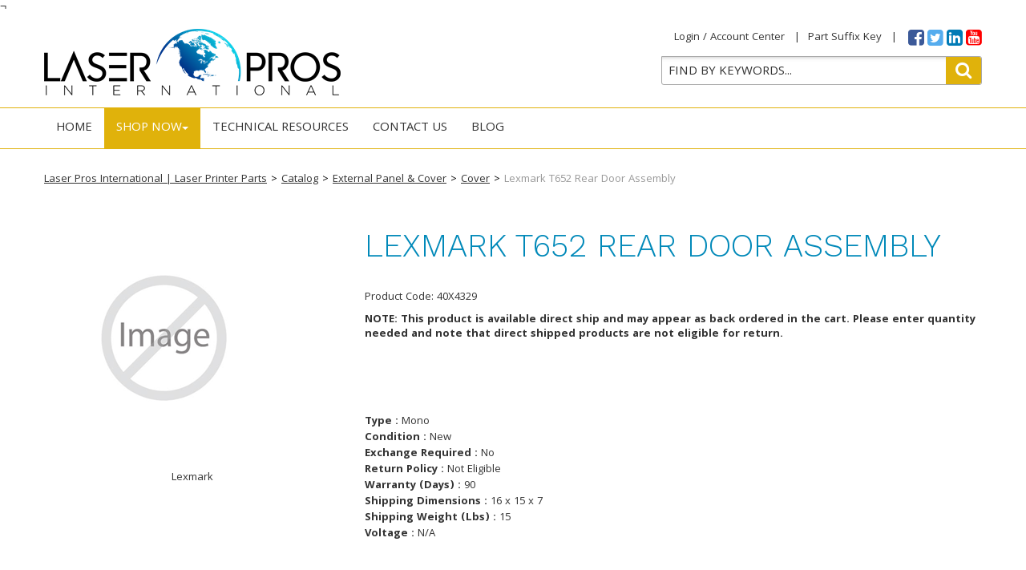

--- FILE ---
content_type: text/html; charset=utf-8
request_url: https://www.laserpros.com/lexmark-t652-rear-door-assembly-40x4329
body_size: 12265
content:

<!DOCTYPE html>
<!--[if IE 7]><html lang="en" class="ie ie7"><![endif]-->
<!--[if IE 8]><html lang="en" class="ie ie8"><![endif]-->
<!--[if IE 9]><html lang="en" class="ie"><![endif]-->

<!--[if gt IE 9]><!-->
<html lang="en">
<!--<![endif]-->
<head>
  <title>Lexmark T652 Rear Door Assembly</title>
    <meta name="description" content="Lexmark T652 Rear Door Assembly" />
      <meta name="keywords" content="Lexmark T652 Rear Door Assembly" />
      
  <meta content="True" name="HandheldFriendly">
  <meta name="viewport" content="width=device-width, initial-scale=1">
  <meta name="SKYPE_TOOLBAR" content="SKYPE_TOOLBAR_PARSER_COMPATIBLE" />

  <link rel="shortcut icon" type="image/ico" href="/favicon.ico?fv=361A0584B3A01F19159548998398DCEB-34494" />


  <link rel="stylesheet" type="text/css" href="https://ct1.addthis.com/static/r07/widget110.css"><link rel="stylesheet" href="https://laserpros-2.azureedge.net/content/cssinclude.bdl?id=203" />

  <!--[if IE 8]><!--><script src="https://laserpros-2.azureedge.net/scriptecom/html5shiv.js?fv=0CE8F355891C26C28F057E195E97DCD5-2429"></script><!--<![endif]--><script src="https://laserpros-2.azureedge.net/scripts/jsinclude.bdl?id=187"></script><script src="https://laserpros-1.azureedge.net/scripts/jsinclude.bdl?id=188"></script>

  <script type="text/javascript">var _sCurrentLanguage="en";var _sDefaultLanguage="en-US";var _sCurrentLanguageFull="en-us";var _sServerDomain="laserpros.com"</script>

  

  <!-- Google Tag Manager -->
<script>(function(w,d,s,l,i){w[l]=w[l]||[];w[l].push({'gtm.start':
new Date().getTime(),event:'gtm.js'});var f=d.getElementsByTagName(s)[0],
j=d.createElement(s),dl=l!='dataLayer'?'&l='+l:'';j.async=true;j.src=
"https://www.googletagmanager.com/gtm.js?id="+i+dl;f.parentNode.insertBefore(j,f);
})(window,document,'script','dataLayer','GTM-P977JQM');</script>
<!-- End Google Tag Manager -->


<!-- Facebook Pixel Code -->
<script>
!function(f,b,e,v,n,t,s)
{if(f.fbq)return;n=f.fbq=function(){n.callMethod?
n.callMethod.apply(n,arguments):n.queue.push(arguments)};
if(!f._fbq)f._fbq=n;n.push=n;n.loaded=!0;n.version='2.0';
n.queue=[];t=b.createElement(e);t.async=!0;
t.src=v;s=b.getElementsByTagName(e)[0];
s.parentNode.insertBefore(t,s)}(window,document,'script',
'https://connect.facebook.net/en_US/fbevents.js');
fbq('init', '555865434805425'); 
fbq('track', 'PageView');
</script>
<noscript>
<img height="1" width="1" 
src="https://www.facebook.com/tr?id=555865434805425&ev=PageView
&noscript=1"/>
</noscript>
<!-- End Facebook Pixel Code -->
<!-- Global site tag (gtag.js) - Google AdWords: 820501038 -->
<script async src="https://www.googletagmanager.com/gtag/js?id=UA-4945114-1"></script>
<script>
  window.dataLayer = window.dataLayer || [];
  function gtag(){dataLayer.push(arguments);}
  gtag('js', new Date());

  gtag('config', 'AW-820501038');
</script>


<!--<script>
      $(document).ready(function () {
        console.log('Hello')
        var cookiesAccepted = sessionStorage.getItem('cookiesAccepted')
        console.log('Cookies Accepted: ' + cookiesAccepted)

        if (!cookiesAccepted) {
          setTimeout(function () {
            $('#cookieConsent').fadeIn(200)
          }, 4000)
        }

        $('#closeCookieConsent, .cookieConsentOK').click(function () {
          sessionStorage.setItem('cookiesAccepted', 'true')
          $('#cookieConsent').fadeOut(200)
        })
      })
	</script>-->

<style>@media (min-width: 768px){.compatmod {-moz-column-count: 4;-moz-column-gap: 20px;-webkit-column-count: 4;-webkit-column-gap: 20px;column-count: 4;column-gap: 20px;list-style: none;}}@media (max-width: 767px){.compatmod {-moz-column-count: 2;-moz-column-gap: 20px;-webkit-column-count: 2;-webkit-column-gap: 20px;column-count: 2;column-gap: 20px;list-style: none;font-size:10px;margin-left: 0;}}</style>

¬ 	<!-- Start cookieyes banner --> 
<script id="cookieyes" type="text/javascript" src="https://cdn-cookieyes.com/client_data/5c34539c229475efa7a5d2b9d45ad145/script.js"></script> 
<!-- End cookieyes banner -->


  <script>

  $(document).ready(function () {
    var facebookPixelEnabled = false;
    var googleTagManagerEnabled = false;
    var googleTagManagerEnhancedEnabled = false;
    var currencyCode = "";

           googleTagManagerEnabled = true;     


    currencyCode = "USD";

    if (typeof TrackingEvent === 'function' && typeof TrackingEvent.init === 'function')
    {
      TrackingEvent.init(facebookPixelEnabled, googleTagManagerEnabled, googleTagManagerEnhancedEnabled, currencyCode);
    }
    



  });

</script>


<!-- Global Site Tag (gtag.js) - Google Analytics -->
<script async src="https://www.googletagmanager.com/gtag/js?id=G-1LY074XCEZ"></script>
<script>
  window.dataLayer = window.dataLayer || [];
  function gtag(){dataLayer.push(arguments);}
  gtag('js', new Date());

  gtag('config', 'G-1LY074XCEZ');
</script>

  <meta name="ProductCode" content="40X4329" />

    <script type="application/ld+json">
    {
  "@context": "https://schema.org/",
  "@type": "Product",
  "name": "Lexmark T652 Rear Door Assembly",
  "description": "<strong>NOTE: This product is available direct ship and may appear as back ordered in the cart. Please enter quantity needed and note that direct shipped products are not eligible for return.</strong>",
  "sku": "40X4329",
  "brand": {
    "@type": "Brand",
    "name": "Lexmark"
  },
  "category": "Catalog/External Panel & Cover/Cover/Lexmark T652 Rear Door Assembly",
  "image": []
}
    </script>


<meta name="generator" content="k-eCommerce" />
</head>


<body class=" Ecom-ProductPage EcomTProductPage EcomLLayoutEcomV2">
  <div class="sb-site-container">
    <div class="widget" data-type="layout" data-index="1">
      
    </div>
    <div class="main-section-container container">
      <div class="widget" data-type="layout" data-index="2">
        
<script>
  $(document).ready(function () {
    Header.init(true, 3, "Product", "Products", "ecomwgtheaderv2", "Your cart has been updated. &lt;/br&gt; &lt;a style=&#39;text-decoration: underline;&#39; href=&#39;/my-shopping-cart&#39;&gt;Click here to see your cart.&lt;/a&gt;");
    ShoppingCartSummary.DesktopAutoCloseCartPopupDelay = 5000 ;
    ShoppingCartSummary.MobileAutoCloseCartPopupDelay = 5000 ;
    $('.nav-myaccount .dropdown-toggle').dropdown();
    Menu.init();

        if (Modernizr.mq('(max-width: 979px)')) {
        
        $(".ejs-firstLevelLink>a").addClass("dropdown-toggle").attr("data-toggle", "dropdown");
    }
    else
    {
        
        $(".submenu-left .expand>a").hover(function(){
            var $this = $(this),
                $submenu = $this.parents(".nav");

            $(".submenu-bigcontent").hide();
            $submenu.find(".expand").removeClass("opened");
            $this.parent().addClass("opened").find(".submenu-bigcontent:first").show();
  });
    }
    });
</script>
<header>
  <div class="container">
    <!-- HEADER LINKS -->

    <div class="row-fluid">
      <div class="span4">
        <div class="logos text-center">

            <a href="/" title="Laser Pros International">
              <img src="https://laserpros-2.azureedge.net/medias/logo/logo-medium.png?fv=5340607A7092302000225280FB2D640F-14809" alt="Laser Pros International" title="Laser Pros International" class="hires">
            </a>
        </div>
      </div>

      <div class="span8">
        <ul class="unstyled inline header-nav">


          <li class="dropdown">
            <a class="dropdown-toggle ejs-header-menu" data-toggle="dropdown" href="javascript:void(0);">
              Connect here
          </a>
          <ul class="dropdown-menu">
              <li><a title="Sign In" href="/user-login" class="btn">Sign In</a></li>
              <li class="divider"></li>
            <li><a title="My Account" href="/my-account">My Account</a></li>
                                    <li><a title="Customer Service" href="/ecom/questions">Customer Service</a></li>
          </ul>
        </li>

                  <li><a title="Part Suffix Key" href="/part-suffix-key" target="_blank">Part Suffix Key</a></li>
        
        <li>
          <ul class="unstyled inline header-social">
    <li>
    <a href="https://www.facebook.com/laserpros/" target="_blank" class="header-social-facebook">
    <em class="fa fa-facebook-square" aria-hidden="true"></em>
    </a>
    </li>
    <li>
    <a href="https://twitter.com/LaserPros" target="_blank" class="header-social-twitter">
    <em class="fa fa-twitter-square" aria-hidden="true"></em>
    </a>
    </li>
    <li>
    <a href="https://www.linkedin.com/company/5542614/" target="_blank" class="header-social-linkedin">
    <em class="fa fa-linkedin-square" aria-hidden="true"></em>
    </a>
    </li>
</ul>
        </li>


      </ul>


      <div class="row-fluid header-topsection">

          <!-- SEARCH -->
        <div class="search">
          <div class="row-fluid">
            <form class="form-search ejs-quicksearch form-inline" action="/products-search" method="get" onsubmit="SearchAsType.PreventAjaxCall();">
              <input type="text" name="qs" id="txtHeaderQuickSearch" class="form-search-input" placeholder="Find by Keywords..." autocomplete="off" />
              <button class="btn-go btn btn-primary" type="submit"><i class="fa fa-search" aria-hidden="true"></i></button>
            </form>
          </div>
          <div class="row-fluid">
            <a href="/advanced-search" class="advanced-search"><small>Advanced Search</small></a>
          </div>
        </div>

      </div>
    </div>

  </div>
</div>
</header>

<div class="section-container-main-navigation">


    <div class="main-navigation">
      <div class="container">
        <div class="navbar navbar-inverse nav-menu">
          <div class="navbar-inner">
            <div class="container">
              <div class="span12 visible-phone">
                <a class="btn-navbar span1" data-toggle="collapse" data-target=".nav-collapse">
                  <i class="fa fa-bars fa-large fa-inverted"></i>
                </a>
              </div>
              <div class="row-fluid">
                <div class="nav-collapse collapse span10">
                  <ul class="nav">
                            <li>
                              <a title="Home" class="" href="/" >Home</a>
                            </li>
                          <li class="expand bigmenu ejs-firstLevelLink">
                            <a class="lvl1 menu-highlight" href="/catalog"  data-target=".submenu_1">Shop Now<b class="caret"></b></a>
                            <div class="submenu submenu_1">
                              <div class="submenu-left">
                                <ul class="nav nav-pills nav-stacked nav-inner-items">
                                    <li class="expand opened">
                                        <a title="Fuser &amp; Maintenance Kit" href="javascript:void(0);" class="has-content" data-category-code="Fuser &amp; Maintenance Kit">Fuser &amp; Maintenance Kit</a>
                                        <div class="submenu-bigcontent">
                                          <div class="submenu-content">
                                            <h3><a title="Fuser &amp; Maintenance Kit" href="/fuser-maintenance-kit">Fuser &amp; Maintenance Kit</a></h3>
                                            <div class="bigcontent-categories">
                                              <div class="row-fluid">
                                                
                                                
                                                


                                                <div class="span4">
                                                  <ul>
                                                      <li><a title="Fuser" href="/fuser">Fuser</a></li>
                                                      <li><a title="Maintenance Kit" href="/maintenance-kit">Maintenance Kit</a></li>
                                                      <li><a title="Fuser Part &amp; Component" href="/fuser-part-component">Fuser Part &amp; Component</a></li>
                                                  </ul>
                                                </div>
                                                                                              </div>
                                            </div>
                                          </div>
                                        </div>
                                    </li>
                                    <li class="expand ">
                                        <a title="PC / Logic Board" href="javascript:void(0);" class="has-content" data-category-code="PC/Logic Board">PC / Logic Board</a>
                                        <div class="submenu-bigcontent">
                                          <div class="submenu-content">
                                            <h3><a title="PC / Logic Board" href="/pc-logic-board">PC / Logic Board</a></h3>
                                            <div class="bigcontent-categories">
                                              <div class="row-fluid">
                                                
                                                
                                                


                                                <div class="span4">
                                                  <ul>
                                                      <li><a title="Logic Board/Formatter" href="/logic-board-formatter">Logic Board/Formatter</a></li>
                                                      <li><a title="DC Controller" href="/dc-controller">DC Controller</a></li>
                                                      <li><a title="Power Supply" href="/power-supply">Power Supply</a></li>
                                                      <li><a title="Memory" href="/memory">Memory</a></li>
                                                      <li><a title="PCB" href="/pcb">PCB</a></li>
                                                      <li><a title="Scanner Control Board" href="/scanner-control-board">Scanner Control Board</a></li>
                                                      <li><a title="Fax PCA" href="/fax-pca">Fax PCA</a></li>
                                                      <li><a title="Wireless Print Accessory" href="/wireless-print-accessory">Wireless Print Accessory</a></li>
                                                  </ul>
                                                </div>
                                                                                              </div>
                                            </div>
                                          </div>
                                        </div>
                                    </li>
                                    <li class="expand ">
                                        <a title="Hard Drive/Mass Storage" class="" href="/hard-drive-mass-storage"  data-category-code="Hard DriveMass Storage">Hard Drive/Mass Storage</a>
                                    </li>
                                    <li class="expand ">
                                        <a title="External Panel &amp; Cover" href="javascript:void(0);" class="has-content" data-category-code="External Panel &amp; Cover">External Panel &amp; Cover</a>
                                        <div class="submenu-bigcontent">
                                          <div class="submenu-content">
                                            <h3><a title="External Panel &amp; Cover" href="/external-panel-cover">External Panel &amp; Cover</a></h3>
                                            <div class="bigcontent-categories">
                                              <div class="row-fluid">
                                                
                                                
                                                


                                                <div class="span4">
                                                  <ul>
                                                      <li><a title="External Panel" href="/external-panel">External Panel</a></li>
                                                      <li><a title="Control Panel" href="/control-panel">Control Panel</a></li>
                                                      <li><a title="Keyboard" href="/keyboard">Keyboard</a></li>
                                                      <li><a title="Cover" href="/cover">Cover</a></li>
                                                  </ul>
                                                </div>
                                                                                              </div>
                                            </div>
                                          </div>
                                        </div>
                                    </li>
                                    <li class="expand ">
                                        <a title="Paper Tray" href="javascript:void(0);" class="has-content" data-category-code="Paper Tray">Paper Tray</a>
                                        <div class="submenu-bigcontent">
                                          <div class="submenu-content">
                                            <h3><a title="Paper Tray" href="/paper-tray">Paper Tray</a></h3>
                                            <div class="bigcontent-categories">
                                              <div class="row-fluid">
                                                
                                                
                                                


                                                <div class="span4">
                                                  <ul>
                                                      <li><a title="Paper Tray" href="/paper-tray-1">Paper Tray</a></li>
                                                      <li><a title="Paper Tray Component" href="/paper-tray-component">Paper Tray Component</a></li>
                                                  </ul>
                                                </div>
                                                                                              </div>
                                            </div>
                                          </div>
                                        </div>
                                    </li>
                                    <li class="expand ">
                                        <a title="Paper Path Part" href="javascript:void(0);" class="has-content" data-category-code="Paper Path Part">Paper Path Part</a>
                                        <div class="submenu-bigcontent">
                                          <div class="submenu-content">
                                            <h3><a title="Paper Path Part" href="/paper-path-part">Paper Path Part</a></h3>
                                            <div class="bigcontent-categories">
                                              <div class="row-fluid">
                                                
                                                
                                                


                                                <div class="span4">
                                                  <ul>
                                                      <li><a title="Roller" href="/roller">Roller</a></li>
                                                      <li><a title="Pad" href="/pad">Pad</a></li>
                                                      <li><a title="Pickup Assembly" href="/pickup-assembly">Pickup Assembly</a></li>
                                                      <li><a title="Registration Assembly" href="/registration-assembly">Registration Assembly</a></li>
                                                      <li><a title="Output Assembly" href="/output-assembly">Output Assembly</a></li>
                                                      <li><a title="Feeder Assembly" href="/feeder-assembly">Feeder Assembly</a></li>
                                                      <li><a title="Other Paper Path Part" href="/other-paper-path-part">Other Paper Path Part</a></li>
                                                  </ul>
                                                </div>
                                                                                              </div>
                                            </div>
                                          </div>
                                        </div>
                                    </li>
                                    <li class="expand ">
                                        <a title="Internal Part &amp; Component" href="javascript:void(0);" class="has-content" data-category-code="Internal Part &amp; Component">Internal Part &amp; Component</a>
                                        <div class="submenu-bigcontent">
                                          <div class="submenu-content">
                                            <h3><a title="Internal Part &amp; Component" href="/internal-part-component">Internal Part &amp; Component</a></h3>
                                            <div class="bigcontent-categories">
                                              <div class="row-fluid">
                                                
                                                
                                                


                                                <div class="span4">
                                                  <ul>
                                                      <li><a title="Drive Assembly" href="/drive-assembly">Drive Assembly</a></li>
                                                      <li><a title="Laser Scanner/Print Head" href="/laser-scanner-print-head">Laser Scanner/Print Head</a></li>
                                                      <li><a title="Motor" href="/motor">Motor</a></li>
                                                      <li><a title="Fan" href="/fan-1">Fan</a></li>
                                                      <li><a title="Solenoid" href="/solenoid">Solenoid</a></li>
                                                      <li><a title="Sensor" href="/sensor">Sensor</a></li>
                                                      <li><a title="Gear " href="/gear">Gear </a></li>
                                                      <li><a title="Cable" href="/cable">Cable</a></li>
                                                      <li><a title="Other Internal Part" href="/other-internal-part">Other Internal Part</a></li>
                                                  </ul>
                                                </div>
                                                                                              </div>
                                            </div>
                                          </div>
                                        </div>
                                    </li>
                                    <li class="expand ">
                                        <a title="Printer - Whole Unit" class="" href="/printer-whole-unit"  data-category-code="Printer - Whole Unit">Printer - Whole Unit</a>
                                    </li>
                                    <li class="expand ">
                                        <a title="Toner &amp; Ink" href="javascript:void(0);" class="has-content" data-category-code="Toner &amp; Ink">Toner &amp; Ink</a>
                                        <div class="submenu-bigcontent">
                                          <div class="submenu-content">
                                            <h3><a title="Toner &amp; Ink" href="/toner-ink">Toner &amp; Ink</a></h3>
                                            <div class="bigcontent-categories">
                                              <div class="row-fluid">
                                                
                                                
                                                


                                                <div class="span4">
                                                  <ul>
                                                      <li><a title="Toner" href="/toner">Toner</a></li>
                                                      <li><a title="Drum" href="/drum">Drum</a></li>
                                                      <li><a title="Toner Collection Unit" href="/toner-collection-unit">Toner Collection Unit</a></li>
                                                      <li><a title="Developer" href="/developer">Developer</a></li>
                                                  </ul>
                                                </div>
                                                                                              </div>
                                            </div>
                                          </div>
                                        </div>
                                    </li>
                                    <li class="expand ">
                                        <a title="Network Interface" href="javascript:void(0);" class="has-content" data-category-code="Network Interface">Network Interface</a>
                                        <div class="submenu-bigcontent">
                                          <div class="submenu-content">
                                            <h3><a title="Network Interface" href="/network-interface">Network Interface</a></h3>
                                            <div class="bigcontent-categories">
                                              <div class="row-fluid">
                                                
                                                
                                                


                                                <div class="span4">
                                                  <ul>
                                                      <li><a title="JetDirect" href="/jetdirect-22">JetDirect</a></li>
                                                  </ul>
                                                </div>
                                                                                              </div>
                                            </div>
                                          </div>
                                        </div>
                                    </li>
                                    <li class="expand ">
                                        <a title="Accessory" href="javascript:void(0);" class="has-content" data-category-code="Accessory">Accessory</a>
                                        <div class="submenu-bigcontent">
                                          <div class="submenu-content">
                                            <h3><a title="Accessory" href="/accessory">Accessory</a></h3>
                                            <div class="bigcontent-categories">
                                              <div class="row-fluid">
                                                
                                                
                                                


                                                <div class="span4">
                                                  <ul>
                                                      <li><a title="Sheet Feeder" href="/sheet-feeder">Sheet Feeder</a></li>
                                                      <li><a title="Duplexer" href="/duplexer">Duplexer</a></li>
                                                      <li><a title="Envelope Feeder" href="/envelope-feeder-6">Envelope Feeder</a></li>
                                                      <li><a title="Stapler" href="/stapler">Stapler</a></li>
                                                      <li><a title="Finisher" href="/finisher-10">Finisher</a></li>
                                                      <li><a title="Fax Accessory" href="/fax-accessory">Fax Accessory</a></li>
                                                      <li><a title="Printer Stand/Cabinet" href="/printer-stand-cabinet">Printer Stand/Cabinet</a></li>
                                                  </ul>
                                                </div>
                                                                                              </div>
                                            </div>
                                          </div>
                                        </div>
                                    </li>
                                    <li class="expand ">
                                        <a title="Flatbed Scanner &amp; ADF Assembly" href="javascript:void(0);" class="has-content" data-category-code="Flatbed Scanner &amp; ADF Assembly">Flatbed Scanner &amp; ADF Assembly</a>
                                        <div class="submenu-bigcontent">
                                          <div class="submenu-content">
                                            <h3><a title="Flatbed Scanner &amp; ADF Assembly" href="/flatbed-scanner-adf-assembly">Flatbed Scanner &amp; ADF Assembly</a></h3>
                                            <div class="bigcontent-categories">
                                              <div class="row-fluid">
                                                
                                                
                                                


                                                <div class="span4">
                                                  <ul>
                                                      <li><a title="Flatbed Scanner" href="/flatbed-scanner">Flatbed Scanner</a></li>
                                                      <li><a title="ADF Assembly" href="/adf-assembly">ADF Assembly</a></li>
                                                      <li><a title="ADF Part" href="/adf-part">ADF Part</a></li>
                                                      <li><a title="Scanner Control Board" href="/scanner-control-board-1">Scanner Control Board</a></li>
                                                  </ul>
                                                </div>
                                                                                              </div>
                                            </div>
                                          </div>
                                        </div>
                                    </li>
                                    <li class="expand ">
                                        <a title="Image Transfer" href="javascript:void(0);" class="has-content" data-category-code="Image Transfer">Image Transfer</a>
                                        <div class="submenu-bigcontent">
                                          <div class="submenu-content">
                                            <h3><a title="Image Transfer" href="/image-transfer">Image Transfer</a></h3>
                                            <div class="bigcontent-categories">
                                              <div class="row-fluid">
                                                
                                                
                                                


                                                <div class="span4">
                                                  <ul>
                                                      <li><a title="Transfer Belt" href="/transfer-belt">Transfer Belt</a></li>
                                                      <li><a title="Transfer Roller" href="/transfer-roller">Transfer Roller</a></li>
                                                      <li><a title="Charge Roller" href="/charge-roller">Charge Roller</a></li>
                                                  </ul>
                                                </div>
                                                                                              </div>
                                            </div>
                                          </div>
                                        </div>
                                    </li>
                                    <li class="expand ">
                                        <a title="DesignJet/Plotter Part" href="javascript:void(0);" class="has-content" data-category-code="Large Format Part">DesignJet/Plotter Part</a>
                                        <div class="submenu-bigcontent">
                                          <div class="submenu-content">
                                            <h3><a title="DesignJet/Plotter Part" href="/designjet-plotter-part">DesignJet/Plotter Part</a></h3>
                                            <div class="bigcontent-categories">
                                              <div class="row-fluid">
                                                
                                                
                                                


                                                <div class="span4">
                                                  <ul>
                                                      <li><a title="Carriage Belt" href="/carriage-belt">Carriage Belt</a></li>
                                                      <li><a title="Other DesignJet/Plotter Part" href="/other-designjet-plotter-part">Other DesignJet/Plotter Part</a></li>
                                                  </ul>
                                                </div>
                                                                                              </div>
                                            </div>
                                          </div>
                                        </div>
                                    </li>
                                    <li class="expand ">
                                        <a title="OfficeJet Pro" href="javascript:void(0);" class="has-content" data-category-code="OfficeJet Pro">OfficeJet Pro</a>
                                        <div class="submenu-bigcontent">
                                          <div class="submenu-content">
                                            <h3><a title="OfficeJet Pro" href="/officejet-pro">OfficeJet Pro</a></h3>
                                            <div class="bigcontent-categories">
                                              <div class="row-fluid">
                                                
                                                
                                                


                                                <div class="span4">
                                                  <ul>
                                                      <li><a title="Other OfficeJet Pro Part" href="/other-officejet-pro-part">Other OfficeJet Pro Part</a></li>
                                                      <li><a title="Pickup Assembly" href="/pickup-assembly-150">Pickup Assembly</a></li>
                                                  </ul>
                                                </div>
                                                                                              </div>
                                            </div>
                                          </div>
                                        </div>
                                    </li>
                                    <li class="expand ">
                                        <a title="Computer/Laptop Parts" href="javascript:void(0);" class="has-content" data-category-code="computer-laptop-parts">Computer/Laptop Parts</a>
                                        <div class="submenu-bigcontent">
                                          <div class="submenu-content">
                                            <h3><a title="Computer/Laptop Parts" href="/computer-laptop-parts">Computer/Laptop Parts</a></h3>
                                            <div class="bigcontent-categories">
                                              <div class="row-fluid">
                                                
                                                
                                                


                                                <div class="span4">
                                                  <ul>
                                                      <li><a title="Battery" href="/battery">Battery</a></li>
                                                  </ul>
                                                </div>
                                                                                              </div>
                                            </div>
                                          </div>
                                        </div>
                                    </li>
                                </ul>
                              </div>
                            </div>
                          </li>
                            <li>
                              <a title="Technical Resources" class="" href="/technical-resources" >Technical Resources</a>
                            </li>
                            <li>
                              <a title="Contact Us" class="" href="/get-in-touch" >Contact Us</a>
                            </li>
                            <li>
                              <a title="Blog" class="" href="/blog" >Blog</a>
                            </li>
                  </ul>
                </div>

                <div class="nav-quicklinks span2">
                  <ul class="nav nav-pills unstyled inline">
                    <li>
                      <!--[isk] 1st btn form show/hide trigger-->
                      <a class="btn-search box pointer-cursor">
                        <i class="fa fa-search fa-inverted"></i>
                      </a>
                    </li>
                  </ul>
                </div>
              </div>

            </div>
          </div>
        </div>

        <!-- SEARCH NAVIGATION -->
        <div class="main-navig-search">
          <form class="form-search ejs-search-bar" action="/products-search" method="get" onsubmit="SearchAsType.PreventAjaxCall();">

            <input autocomplete="off" class="form-search-input" id="txtQsBar" name="qs" placeholder="Find by keywords..." type="text" value="" />
            <!--[isk] 2nd btn search trigger-->
            <button class="btn btn-go" id="cmdSearchBar" type="submit"><i class="fa fa-search fa-inverted"></i></button>
          </form>
        </div>
      </div>

    </div>
</div>

      </div>
      <section class="main-section" role="main">
        <div id="main-section" class="container">
          <div id="ejs-main-section" class="section-body-container">
            


<div class="row-fluid">
  <div class="span12">   
    <div class="widget" data-type="view" data-index="1">
      


<script>if (typeof TrackingEvent === 'function' && typeof TrackingEvent.addProductData === 'function'){TrackingEvent.addProductData('78e13ead-996f-40e7-b0ad-8281f9cb75de', {"Id":"78e13ead-996f-40e7-b0ad-8281f9cb75de","Code":"40X4329","Title":"Lexmark T652 Rear Door Assembly","Category":"Lexmark","Brand":"Lexmark","Configurations":"","Price":0.0,"Quantity":1.0,"ListPosition":1,"Currency":""});}</script>

<script>
    $(document).ready(function () {
        $(document).trigger("ProductPageDisplay", ["78e13ead-996f-40e7-b0ad-8281f9cb75de"]);
  });
</script>

<div class="product-detail ejs-product-detail site-content clearfix row-fluid ">

  <!-- breadcrumb section-->

  <div class="row-fluid">
    <ul class='breadcrumb'><li class=''><a title="Laser Pros International | Laser Printer Parts" href='/'>Laser Pros International | Laser Printer Parts</a><span class='divider'>&gt;</span></li><li class=''><a title="Catalog" href='/catalog'>Catalog</a><span class='divider'>&gt;</span></li><li class=''><a title="External Panel & Cover" href='/external-panel-cover'>External Panel & Cover</a><span class='divider'>&gt;</span></li><li class=''><a title="Cover" href='/cover'>Cover</a><span class='divider'>&gt;</span></li><li class='active'>Lexmark T652 Rear Door Assembly</li></ul>

  </div>

  <!-- product detail START -->

  <div class="row-fluid">
    <div class="span4">
      <div class="product-image">
        <!-- Widget Unique Code used for calls to the Model from the controller  -->
        <input id="WidgetUniqueCode" name="WidgetUniqueCode" type="hidden" value="SdWlppw1TpFAaFHqsHbZSljudKMF2H2XHmugGZWI/xEd318BwQCtwFBFRgG+2X/p" />
        <input id="CategoryId" name="CategoryId" type="hidden" value="a9e5cd55-3a2a-46d5-99fd-f52e7e86c570" />




        <div class="product-image-container ejs-product-image-container">


          <img id="product-detail-gallery-main-img" class="product-main-image" alt="Lexmark T652 Rear Door Assembly" title="Lexmark T652 Rear Door Assembly" src="https://laserpros-2.azureedge.net/ImagesEcom/products/no_picture/product_default.gif?fv=EDCD23C32A8D98C28969BF64E28AE659-9673" data-zoom-image="/ImagesEcom/products/no_picture/product_default.gif" data-zoom-enabled="False" />
         </div>

        <div id="zoom-info">
          <div class="visible-phone visible-tablet hidden-desktop text-center v-margin">
            <small class="muted">Press and move to zoom.</small>
          </div>

          <div class="hidden-phone hidden-tablet visible-desktop text-center v-margin">
            <small class="muted">Mouse over image to zoom.</small>
          </div>
        </div>



        <div id="enlarge-info" class="text-center hidden-phone v-margin product-enlarge">
          <i class="fa fa-arrows-alt fa-small" aria-hidden="true"></i><a class="ejs-product-enlarge btn btn-link"><small>Click to enlarge</small></a>
        </div>


      </div>
        <div class="product-brand text-center">
          <a title="Lexmark" href="/lexmark-2/catalog">Lexmark</a>
        </div>

    </div>
    <div class="span8">
      <div class="row-fluid">
        <h1>Lexmark T652 Rear Door Assembly</h1>
          <p class="product-details-code">Product Code: 40X4329</p>


          <div class="product-details-desc"><strong>NOTE: This product is available direct ship and may appear as back ordered in the cart. Please enter quantity needed and note that direct shipped products are not eligible for return.</strong></div>
      </div>


      <div class="row-fluid">

        <div class="span8">

        </div>
              </div>
        <div class="row-fluid ejs-product-attributes attributes-section">
                      <div class="span12">
              <ul class="unstyled">
                  <li class="information-attribute"><span class="attribute-title">Type :</span> <span class="attribute-value">Mono</span></li>
                  <li class="information-attribute"><span class="attribute-title">Condition :</span> <span class="attribute-value">New</span></li>
                  <li class="information-attribute"><span class="attribute-title">Exchange Required :</span> <span class="attribute-value">No</span></li>
                  <li class="information-attribute"><span class="attribute-title">Return Policy :</span> <span class="attribute-value">Not Eligible</span></li>
                  <li class="information-attribute"><span class="attribute-title">Warranty (Days) :</span> <span class="attribute-value">90</span></li>
                  <li class="information-attribute"><span class="attribute-title">Shipping Dimensions :</span> <span class="attribute-value">16 x 15 x 7</span></li>
                  <li class="information-attribute"><span class="attribute-title">Shipping Weight (Lbs) :</span> <span class="attribute-value">15</span></li>
                  <li class="information-attribute"><span class="attribute-title">Voltage :</span> <span class="attribute-value">N/A</span></li>
              </ul>
            </div>
        </div>




      <div class="row-fluid">
        <div class="span6">
          <!--Product Add To Cart, Add to Purchase list START-->
          <!--Quantity Text Box-->

        </div>



        </div>


    </div>
  </div>
    <div class="row-fluid">
      <div class="span12">
        <ul class="nav nav-tabs ejs-description-tabs" id="myTab" role="tablist">

            <li class="active"><a title="Compatible Models" href="#tab-1" data-toggle="tab" role="tab" aria-controls="tab-1">Compatible Models</a></li>

        </ul>

        <div class="tab-content">

            <div class="tab-pane active" id="tab-1" role="tabpanel"><ul class="compatmod"><li>Lexmark T652n</li><li>Lexmark T652dtn</li><li>Lexmark T652dn</li></ul>
            </div>

        </div>
      </div>
    </div>
  <input id="ProductCode" name="ProductCode" type="hidden" value="40X4329" />
<input id="PromotionFromId" name="PromotionFromId" type="hidden" value="-1" /></div>
<!-- product detail END -->
  
    </div>
    <div class="widget" data-type="view" data-index="2">
        
    </div>
  </div>
</div>


<div class="widget" data-type="view" data-index="3">
  

</div>


<div class="widget" data-type="view" data-index="5">
  

</div>

<div class="widget" data-type="view" data-index="4">
  


<script type="text/javascript">
  $(document).ready(function () {
    ShoppingCart.initAddToCart("recentlyViewedProductsForm");
    $forms = $("recentlyViewedProductsForm");
    $forms.unbind();
    $forms.removeData("validator");
    $.validator.unobtrusive.parse($forms);

    EcomUtils.bindProductsImagesRedirect();
  });

</script>
<!-- Recently viewed products -->

</div>

          </div>
        </div>
      </section>
    </div>

    <!-- FOOTER SECTION -->
    <footer>
      <div class="container">
        <div class="widget" data-type="layout" data-index="3">
          

    <div class="footer-row footer-row-top">
        <div class="footer-row-inner">
          <div class="row-fluid">
            <div class="span12">
              <!-- Google Tag Manager (noscript) --> <noscript>&amp;amp;amp;amp;amp;amp;amp;amp;amp;amp;amp;amp;amp;amp;amp;amp;amp;amp;lt;iframe src="https://www.googletagmanager.com/ns.html?id=GTM-P977JQM" height="0" width="0" style="display:none;visibility:hidden"&amp;amp;amp;amp;amp;amp;amp;amp;amp;amp;amp;amp;amp;amp;amp;amp;amp;amp;gt;&amp;amp;amp;amp;amp;amp;amp;amp;amp;amp;amp;amp;amp;amp;amp;amp;amp;amp;lt;/iframe&amp;amp;amp;amp;amp;amp;amp;amp;amp;amp;amp;amp;amp;amp;amp;amp;amp;amp;gt; </noscript><!-- End Google Tag Manager (noscript) --> <div class="footer-social"><div class="container"><div class="row-fluid"><div class="span12"><ul class="unstyled inline" style="text-align:center;"><li><a class="facebook" href="https://www.facebook.com/laserpros/" target="_blank"><span class="fa fa-facebook fa-inverse"></span></a> </li><li><a class="twitter" href="https://twitter.com/LaserPros" target="_blank"><span class="fa fa-twitter fa-inverse"></span></a> </li><li><a class="linkedin" href="https://www.linkedin.com/company/5542614/" target="_blank"><span class="fa fa-linkedin fa-inverse"></span></a> </li><li><a class="linkedin" href="https://www.youtube.com/channel/UCHGJduoj616XO5NdycMK2pg" target="_blank"><span class="fa fa-youtube fa-inverse"></span></a> </li></ul></div></div></div></div><div class="footer-content"><div class="container"><div class="row-fluid"><div class="span4"><ul class="unstyled"><li class="footer-title"><img alt="Laser Pros International" src="https://laserpros-2.azureedge.net/medias/lpi-logo-footer.jpg?fv=DD24A98EBD6F52C44466394F22AAA732-11338&fv=DD24A98EBD6F52C44466394F22AAA732-11338&fv=DD24A98EBD6F52C44466394F22AAA732-11338&fv=DD24A98EBD6F52C44466394F22AAA732-11338&fv=DD24A98EBD6F52C44466394F22AAA732-11338&fv=DD24A98EBD6F52C44466394F22AAA732-11338&fv=DD24A98EBD6F52C44466394F22AAA732-11338" style="height:50px;width:auto;" title="Laser Pros International" width="200px" /></li><li><strong>CORPORATE HEADQUARTERS</strong></li><li>One International Lane</li><li>Rhinelander, WI 54501</li><br /><li><strong>Sales Inquiries</strong></li><li>(715) 369-5995, Option 1</li><li><a href="mailto:sales@laserpros.com?subject=Inquiry">sales@laserpros.com</a></li><li>M-F: 8:00AM-6:00PM CST</li></ul></div><div class="span4"><ul class="unstyled"><li class="footer-title">Shop</li><li><a title="Catalog" href="/catalog">Catalog</a></li><li><a title="Login" href="/user-login">Login</a></li><li><a data-placement="bottom" data-toggle="tooltip" href="/lpimpsportal" title="Laser Pros International MPS Portal">LPI MPS Portal</a></li><br /><li class="footer-title">Resources</li><li><a title="Technical Resources" href="/technical-resources">Technical Resources</a></li><li><a title="We Purchase Cores" href="/we-purchase-cores">We Purchase Cores</a></li><li><a title="Part Suffix Key" href="/part-suffix-key">Part Suffix Key</a></li><li><a title="Shipping Cut-Off Times" data-toggle="modal" href="#shipCutOff">Shipping Cut-Off Times</a></li></ul><div aria-hidden="true" aria-labelledby="myModalLabel" class="modal fade hide modal-dialog modal-dialog" id="shipCutOff" role="dialog" tabindex="-1"><div class="modal-header"><button aria-hidden="true" class="close" data-dismiss="modal" type="button">&times;</button><h3>Shipping Cut-Off Times</h3></div><div class="modal-body modal-content"><a href="/medias/shipping-cutoff.jpg" target="_new"><img src="https://laserpros-1.azureedge.net/medias/shipping-cutoff.jpg?fv=99F3C2A91D4DA1B5B7D1369AA9A0D23E-178828&fv=99F3C2A91D4DA1B5B7D1369AA9A0D23E-178828&fv=99F3C2A91D4DA1B5B7D1369AA9A0D23E-178828&fv=99F3C2A91D4DA1B5B7D1369AA9A0D23E-178828&fv=99F3C2A91D4DA1B5B7D1369AA9A0D23E-178828&fv=99F3C2A91D4DA1B5B7D1369AA9A0D23E-178828&fv=99F3C2A91D4DA1B5B7D1369AA9A0D23E-178828" style="height:auto;width:90%;display:block;margin:0 auto;" /></a> </div></div><div aria-hidden="true" aria-labelledby="myModalLabel" class="modal fade hide modal-dialog modal-dialog" id="partSuffix" role="dialog" tabindex="-1"><div class="modal-header"><button aria-hidden="true" class="close" data-dismiss="modal" type="button">&times;</button><h3>Part Suffix Key</h3></div><div class="modal-body modal-content"><a href="/medias/part-suffix-key.jpg" target="_new"><img src="https://laserpros-2.azureedge.net/medias/part-suffix-key.jpg?fv=A66B570C591351B45D68634969B6C5F0-585051&fv=A66B570C591351B45D68634969B6C5F0-585051&fv=A66B570C591351B45D68634969B6C5F0-585051&fv=A66B570C591351B45D68634969B6C5F0-585051&fv=A66B570C591351B45D68634969B6C5F0-585051&fv=A66B570C591351B45D68634969B6C5F0-585051&fv=A2549F600282B450B79C020D3FD5784C-587919" style="height:auto;width:100%;display:block;margin:0 auto;" /></a> </div></div></div><div class="span4"><ul class="unstyled"><li class="footer-title">Help</li><li><a title="Contact Us" href="/get-in-touch">Contact Us</a></li><li><a title="FAQ" href="/faq">FAQ</a></li><li><a title="Warranty" href="/warranty">Warranty</a></li><li><a title="Advanced Exchange" href="/advanced-exchange">Advanced Exchange</a></li><br /><li class="footer-title">About</li><li><a title="Our Story" href="/our-story">Our Story</a></li><li><a title="Our Team" href="/our-team">Our Team</a></li><li><a title="Jobs At LPI" href="/employment-opportunities">Jobs At LPI</a></li><li><a title="Our Product" href="/our-product">Our Product</a></li><li><a title="Blog" href="/blog">Blog</a></li></ul></div></div></div></div><div class="footer-copyright"><div class="container"><div class="row-fluid"><div class="span8">&copy; 2026 Laser Pros International. All Rights Reserved.</div><div class="span4 text-right"><ul class="unstyled inline"><li><a title="Site Map" href="/site-map">Site Map</a> | <a title="Privacy Policy" href="/privacy-policy">Privacy Policy</a> | <a title="Terms of Use" href="/terms-of-use">Terms of Use</a></li></ul><p>&nbsp;</p></div></div></div></div>
            </div>
          </div>
        </div>
    </div>


    <div class="footer-row footer-row-bottom">
        <div class="footer-row-inner">
          <div class="row-fluid">
            <div class="span12">
              <script type="text/javascript">var fesdpid = 'mFCTAPNU8B'; var fesdpextid = '5a25bd07'; var __ibaseUrl = (("https:" == document.location.protocol) ? "https://fe.sitedataprocessing.com" : "http://fe.sitedataprocessing.com"); (function () { var va = document.createElement('script'); va.type = 'text/javascript'; va.async = true; va.src = __ibaseUrl + '/cscripts/' + fesdpid + '-' + fesdpextid + '.js'; var sv = document.getElementsByTagName('script')[0]; sv.parentNode.insertBefore(va, sv); })(); </script>
            </div>
          </div>
        </div>
    </div>

        </div>
      </div>
    </footer>
    <div class="widget" data-type="layout" data-index="4">
      


    </div>
    <div id="backtotop" style="display: none;">
      <a href="#" role="button" title="Return to top">
        <i class="fa fa-chevron-up fa-inverted"></i>
      </a>
    </div>
  </div>
  
<div class="container">Powered by k-<a href="https://www.k-ecommerce.com/products/microsoft-dynamics-gp">eCommerce for Dynamics GP</a></div></body>
</html>


--- FILE ---
content_type: text/javascript; charset=utf-8
request_url: https://fe.sitedataprocessing.com/fewv1/ProcessStats.aspx?host=https%3A//www.laserpros.com&host_name=www.laserpros.com&page=/lexmark-t652-rear-door-assembly-40x4329&query_string=&anchor=&title=Lexmark%2520T652%2520Rear%2520Door%2520Assembly&cur_sess_id=&cur_visitor_id=&h=16&m=26&s=2&account_id=mFCTAPNU8B&dgmt=Fri,%2023%20Jan%202026%2016:26:02%20GMT&vresol=1280x720&ref=
body_size: -18
content:
document.cookie = 'vv_session_id=fj2LNF5OsAzLxSNG1tFj6FeFc8rCpsqvDqZOtReDgIKjXs; expires=Fri, 23 Jan 2026 16:56:02 GMT; path=/';document.cookie = 'vv_visitor_id=fj2LNF5OsAzLxSNG1tFj6FeFc8rCpsq; expires=Tue, 23 Jan 2029 16:26:02 GMT; path=/';

--- FILE ---
content_type: text/javascript
request_url: https://laserpros-1.azureedge.net/scripts/jsinclude.bdl?id=188
body_size: 11341
content:
function ProductPage(){}function ProductReviews(){}function FacebookUtils(){}function TwitterUtils(){}function TinyUrlUtils(){}function ProductNotification(){}typeof Object.create!="function"&&(Object.create=function(n){function t(){}return t.prototype=n,new t}),function(n,t,i,r){var u={init:function(t,i){var r=this;r.elem=i;r.$elem=n(i);r.options=n.extend({},n.fn.elevateZoom.options,t);r.imageSrc=r.$elem.data("zoom-image")!=null&&r.$elem.data("zoom-image").length>0?r.$elem.data("zoom-image"):r.options.noFallbackIfNoZoom?null:r.$elem.attr("src");r.options.tint&&(r.options.lensColour="none",r.options.lensOpacity="1");r.options.zoomType=="inner"&&(r.options.showLens=!1);r.$elem.parent().removeAttr("title").removeAttr("alt");r.zoomImage=r.imageSrc;r.refresh(1);n("#"+r.options.gallery+" a").click(function(t){return r.options.galleryActiveClass&&(n("#"+r.options.gallery+" a").removeClass(r.options.galleryActiveClass),n(this).addClass(r.options.galleryActiveClass)),t.preventDefault(),r.zoomImagePre=n(this).data("zoom-image")?n(this).data("zoom-image"):n(this).data("image"),r.swaptheimage(n(this).data("image"),r.zoomImagePre),!1})},refresh:function(n){var t=this;setTimeout(function(){t.fetch(t.imageSrc)},n||t.options.refresh)},fetch:function(n){var t=this,i=new Image;i.onload=function(){t.largeWidth=i.width;t.largeHeight=i.height;t.startZoom();t.currentImage=t.imageSrc;t.options.onZoomedImageLoaded(t.$elem)};i.src=n;return},startZoom:function(){var t=this,i;t.nzWidth=t.$elem.width();t.nzHeight=t.$elem.height();t.isWindowActive=!1;t.isLensActive=!1;t.isTintActive=!1;t.overWindow=!1;t.options.imageCrossfade&&(t.zoomWrap=t.$elem.wrap('<div style="height:'+t.nzHeight+"px;width:"+t.nzWidth+'px;" class="zoomWrapper" />'),t.$elem.css("position","absolute"));t.zoomLock=1;t.scrollingLock=!1;t.changeBgSize=!1;t.currentZoomLevel=t.options.zoomLevel;t.nzOffset=t.$elem.offset();t.widthRatio=t.largeWidth/t.currentZoomLevel/t.nzWidth;t.heightRatio=t.largeHeight/t.currentZoomLevel/t.nzHeight;t.options.zoomType=="window"&&(t.zoomWindowStyle="overflow: hidden;background-position: 0px 0px;text-align:center;background-color: "+String(t.options.zoomWindowBgColour)+";width: "+String(t.options.zoomWindowWidth)+"px;height: "+String(t.options.zoomWindowHeight)+"px;float: left;background-size: "+t.largeWidth/t.currentZoomLevel+"px "+t.largeHeight/t.currentZoomLevel+"px;display: none;z-index:100;border: "+String(t.options.borderSize)+"px solid "+t.options.borderColour+";background-repeat: no-repeat;position: absolute;");t.options.zoomType=="inner"&&(i=t.$elem.css("border-left-width"),t.zoomWindowStyle="overflow: hidden;margin-left: "+String(i)+";margin-top: "+String(i)+";background-position: 0px 0px;width: "+String(t.nzWidth)+"px;height: "+String(t.nzHeight)+"px;float: left;display: none;cursor:"+t.options.cursor+";px solid "+t.options.borderColour+";background-repeat: no-repeat;position: absolute;");t.options.zoomType=="window"&&(lensHeight=t.nzHeight<t.options.zoomWindowWidth/t.widthRatio?t.nzHeight:String(t.options.zoomWindowHeight/t.heightRatio),lensWidth=t.largeWidth<t.options.zoomWindowWidth?t.nzWidth:t.options.zoomWindowWidth/t.widthRatio,t.lensStyle="background-position: 0px 0px;width: "+String(t.options.zoomWindowWidth/t.widthRatio)+"px;height: "+String(t.options.zoomWindowHeight/t.heightRatio)+"px;float: right;display: none;overflow: hidden;z-index: 999;-webkit-transform: translateZ(0);opacity:"+t.options.lensOpacity+";filter: alpha(opacity = "+t.options.lensOpacity*100+"); zoom:1;width:"+lensWidth+"px;height:"+lensHeight+"px;background-color:"+t.options.lensColour+";cursor:"+t.options.cursor+";border: "+t.options.lensBorderSize+"px solid "+t.options.lensBorderColour+";background-repeat: no-repeat;position: absolute;");t.tintStyle="display: block;position: absolute;background-color: "+t.options.tintColour+";filter:alpha(opacity=0);opacity: 0;width: "+t.nzWidth+"px;height: "+t.nzHeight+"px;";t.lensRound="";t.options.zoomType=="lens"&&(t.lensStyle="background-position: 0px 0px;float: left;display: none;border: "+String(t.options.borderSize)+"px solid "+t.options.borderColour+";width:"+String(t.options.lensSize)+"px;height:"+String(t.options.lensSize)+"px;background-repeat: no-repeat;position: absolute;");t.options.lensShape=="round"&&(t.lensRound="border-top-left-radius: "+String(t.options.lensSize/2+t.options.borderSize)+"px;border-top-right-radius: "+String(t.options.lensSize/2+t.options.borderSize)+"px;border-bottom-left-radius: "+String(t.options.lensSize/2+t.options.borderSize)+"px;border-bottom-right-radius: "+String(t.options.lensSize/2+t.options.borderSize)+"px;");t.zoomContainer=n('<div class="zoomContainer" style="-webkit-transform: translateZ(0);position:absolute;left:'+t.nzOffset.left+"px;top:"+t.nzOffset.top+"px;height:"+t.nzHeight+"px;width:"+t.nzWidth+'px;"><\/div>');n("body").append(t.zoomContainer);t.options.containLensZoom&&t.options.zoomType=="lens"&&t.zoomContainer.css("overflow","hidden");t.options.zoomType!="inner"&&(t.zoomLens=n("<div class='zoomLens' style='"+t.lensStyle+t.lensRound+"'>&nbsp;<\/div>").appendTo(t.zoomContainer).click(function(){t.$elem.trigger("click")}),t.options.tint&&(t.tintContainer=n("<div/>").addClass("tintContainer"),t.zoomTint=n("<div class='zoomTint' style='"+t.tintStyle+"'><\/div>"),t.zoomLens.wrap(t.tintContainer),t.zoomTintcss=t.zoomLens.after(t.zoomTint),t.zoomTintImage=n('<img style="position: absolute; left: 0px; top: 0px; max-width: none; width: '+t.nzWidth+"px; height: "+t.nzHeight+'px;" src="'+t.imageSrc+'">').appendTo(t.zoomLens).click(function(){t.$elem.trigger("click")})));t.zoomWindow=isNaN(t.options.zoomWindowPosition)?n("<div style='z-index:999;left:"+t.windowOffsetLeft+"px;top:"+t.windowOffsetTop+"px;"+t.zoomWindowStyle+"' class='zoomWindow'>&nbsp;<\/div>").appendTo("body").click(function(){t.$elem.trigger("click")}):n("<div style='z-index:999;left:"+t.windowOffsetLeft+"px;top:"+t.windowOffsetTop+"px;"+t.zoomWindowStyle+"' class='zoomWindow'>&nbsp;<\/div>").appendTo(t.zoomContainer).click(function(){t.$elem.trigger("click")});t.zoomWindowContainer=n("<div/>").addClass("zoomWindowContainer").css("width",t.options.zoomWindowWidth);t.zoomWindow.wrap(t.zoomWindowContainer);t.options.zoomType=="lens"&&t.zoomLens.css({backgroundImage:"url('"+t.imageSrc+"')"});t.options.zoomType=="window"&&t.zoomWindow.css({backgroundImage:"url('"+t.imageSrc+"')"});t.options.zoomType=="inner"&&t.zoomWindow.css({backgroundImage:"url('"+t.imageSrc+"')"});t.$elem.bind("touchmove",function(n){n.preventDefault();var i=n.originalEvent.touches[0]||n.originalEvent.changedTouches[0];t.setPosition(i)});t.zoomContainer.bind("touchmove",function(n){t.options.zoomType=="inner"&&t.showHideWindow("show");n.preventDefault();var i=n.originalEvent.touches[0]||n.originalEvent.changedTouches[0];t.setPosition(i)});t.zoomContainer.bind("touchend",function(){t.showHideWindow("hide");t.options.showLens&&t.showHideLens("hide");t.options.tint&&t.options.zoomType!="inner"&&t.showHideTint("hide")});t.$elem.bind("touchend",function(){t.showHideWindow("hide");t.options.showLens&&t.showHideLens("hide");t.options.tint&&t.options.zoomType!="inner"&&t.showHideTint("hide")});t.options.showLens&&(t.zoomLens.bind("touchmove",function(n){n.preventDefault();var i=n.originalEvent.touches[0]||n.originalEvent.changedTouches[0];t.setPosition(i)}),t.zoomLens.bind("touchend",function(){t.showHideWindow("hide");t.options.showLens&&t.showHideLens("hide");t.options.tint&&t.options.zoomType!="inner"&&t.showHideTint("hide")}));t.$elem.bind("mousemove",function(n){t.overWindow==!1&&t.setElements("show");(t.lastX!==n.clientX||t.lastY!==n.clientY)&&(t.setPosition(n),t.currentLoc=n);t.lastX=n.clientX;t.lastY=n.clientY});t.zoomContainer.bind("mousemove",function(n){t.overWindow==!1&&t.setElements("show");(t.lastX!==n.clientX||t.lastY!==n.clientY)&&(t.setPosition(n),t.currentLoc=n);t.lastX=n.clientX;t.lastY=n.clientY});t.options.zoomType!="inner"&&t.zoomLens.bind("mousemove",function(n){(t.lastX!==n.clientX||t.lastY!==n.clientY)&&(t.setPosition(n),t.currentLoc=n);t.lastX=n.clientX;t.lastY=n.clientY});t.options.tint&&t.options.zoomType!="inner"&&t.zoomTint.bind("mousemove",function(n){(t.lastX!==n.clientX||t.lastY!==n.clientY)&&(t.setPosition(n),t.currentLoc=n);t.lastX=n.clientX;t.lastY=n.clientY});t.options.zoomType=="inner"&&t.zoomWindow.bind("mousemove",function(n){(t.lastX!==n.clientX||t.lastY!==n.clientY)&&(t.setPosition(n),t.currentLoc=n);t.lastX=n.clientX;t.lastY=n.clientY});t.zoomContainer.add(t.$elem).mouseenter(function(){t.overWindow==!1&&t.setElements("show")}).mouseleave(function(){t.scrollLock||t.setElements("hide")});t.options.zoomType!="inner"&&t.zoomWindow.mouseenter(function(){t.overWindow=!0;t.setElements("hide")}).mouseleave(function(){t.overWindow=!1});t.options.zoomLevel!=1;t.minZoomLevel=t.options.minZoomLevel?t.options.minZoomLevel:t.options.scrollZoomIncrement*2;t.options.scrollZoom&&t.zoomContainer.add(t.$elem).bind("mousewheel DOMMouseScroll MozMousePixelScroll",function(i){t.scrollLock=!0;clearTimeout(n.data(this,"timer"));n.data(this,"timer",setTimeout(function(){t.scrollLock=!1},250));var r=i.originalEvent.wheelDelta||i.originalEvent.detail*-1;return i.stopImmediatePropagation(),i.stopPropagation(),i.preventDefault(),r/120>0?t.currentZoomLevel>=t.minZoomLevel&&t.changeZoomLevel(t.currentZoomLevel-t.options.scrollZoomIncrement):t.options.maxZoomLevel?t.currentZoomLevel<=t.options.maxZoomLevel&&t.changeZoomLevel(parseFloat(t.currentZoomLevel)+t.options.scrollZoomIncrement):t.changeZoomLevel(parseFloat(t.currentZoomLevel)+t.options.scrollZoomIncrement),!1})},setElements:function(t){var i=this;if(n("#product-detail-gallery-main-img").attr("src")!=i.zoomImage){if(!i.options.zoomEnabled)return!1;t=="show"&&i.isWindowSet&&(i.options.zoomType=="inner"&&i.showHideWindow("show"),i.options.zoomType=="window"&&i.showHideWindow("show"),i.options.showLens&&i.showHideLens("show"),i.options.tint&&i.options.zoomType!="inner"&&i.showHideTint("show"));t=="hide"&&(i.options.zoomType=="window"&&i.showHideWindow("hide"),i.options.tint||i.showHideWindow("hide"),i.options.showLens&&i.showHideLens("hide"),i.options.tint&&i.showHideTint("hide"))}},setPosition:function(n){var t=this;if(!t.options.zoomEnabled)return!1;if(t.nzHeight=t.$elem.height(),t.nzWidth=t.$elem.width(),t.nzOffset=t.$elem.offset(),t.options.tint&&t.options.zoomType!="inner"&&(t.zoomTint.css({top:0}),t.zoomTint.css({left:0})),t.options.responsive&&!t.options.scrollZoom&&t.options.showLens&&(lensHeight=t.nzHeight<t.options.zoomWindowWidth/t.widthRatio?t.nzHeight:String(t.options.zoomWindowHeight/t.heightRatio),lensWidth=t.largeWidth<t.options.zoomWindowWidth?t.nzWidth:t.options.zoomWindowWidth/t.widthRatio,t.widthRatio=t.largeWidth/t.nzWidth,t.heightRatio=t.largeHeight/t.nzHeight,t.options.zoomType!="lens"&&(lensHeight=t.nzHeight<t.options.zoomWindowWidth/t.widthRatio?t.nzHeight:String(t.options.zoomWindowHeight/t.heightRatio),lensWidth=t.options.zoomWindowWidth<t.options.zoomWindowWidth?t.nzWidth:t.options.zoomWindowWidth/t.widthRatio,t.zoomLens.css("width",lensWidth),t.zoomLens.css("height",lensHeight),t.options.tint&&(t.zoomTintImage.css("width",t.nzWidth),t.zoomTintImage.css("height",t.nzHeight))),t.options.zoomType=="lens"&&t.zoomLens.css({width:String(t.options.lensSize)+"px",height:String(t.options.lensSize)+"px"})),t.zoomContainer.css({top:t.nzOffset.top}),t.zoomContainer.css({left:t.nzOffset.left}),t.mouseLeft=parseInt(n.pageX-t.nzOffset.left),t.mouseTop=parseInt(n.pageY-t.nzOffset.top),t.options.zoomType=="window"&&(t.Etoppos=t.mouseTop<t.zoomLens.height()/2,t.Eboppos=t.mouseTop>t.nzHeight-t.zoomLens.height()/2-t.options.lensBorderSize*2,t.Eloppos=t.mouseLeft<0+t.zoomLens.width()/2,t.Eroppos=t.mouseLeft>t.nzWidth-t.zoomLens.width()/2-t.options.lensBorderSize*2),t.options.zoomType=="inner"&&(t.Etoppos=t.mouseTop<t.nzHeight/2/t.heightRatio,t.Eboppos=t.mouseTop>t.nzHeight-t.nzHeight/2/t.heightRatio,t.Eloppos=t.mouseLeft<0+t.nzWidth/2/t.widthRatio,t.Eroppos=t.mouseLeft>t.nzWidth-t.nzWidth/2/t.widthRatio-t.options.lensBorderSize*2),t.mouseLeft<=0||t.mouseTop<0||t.mouseLeft>t.nzWidth||t.mouseTop>t.nzHeight){t.setElements("hide");return}t.options.showLens&&(t.lensLeftPos=String(t.mouseLeft-t.zoomLens.width()/2),t.lensTopPos=String(t.mouseTop-t.zoomLens.height()/2));t.Etoppos&&(t.lensTopPos=0);t.Eloppos&&(t.windowLeftPos=0,t.lensLeftPos=0,t.tintpos=0);t.options.zoomType=="window"&&(t.Eboppos&&(t.lensTopPos=Math.max(t.nzHeight-t.zoomLens.height()-t.options.lensBorderSize*2,0)),t.Eroppos&&(t.lensLeftPos=t.nzWidth-t.zoomLens.width()-t.options.lensBorderSize*2));t.options.zoomType=="inner"&&(t.Eboppos&&(t.lensTopPos=Math.max(t.nzHeight-t.options.lensBorderSize*2,0)),t.Eroppos&&(t.lensLeftPos=t.nzWidth-t.nzWidth-t.options.lensBorderSize*2));t.options.zoomType=="lens"&&(t.windowLeftPos=String(((n.pageX-t.nzOffset.left)*t.widthRatio-t.zoomLens.width()/2)*-1),t.windowTopPos=String(((n.pageY-t.nzOffset.top)*t.heightRatio-t.zoomLens.height()/2)*-1),t.zoomLens.css({backgroundPosition:t.windowLeftPos+"px "+t.windowTopPos+"px"}),t.changeBgSize&&(t.nzHeight>t.nzWidth?(t.options.zoomType=="lens"&&t.zoomLens.css({"background-size":t.largeWidth/t.newvalueheight+"px "+t.largeHeight/t.newvalueheight+"px"}),t.zoomWindow.css({"background-size":t.largeWidth/t.newvalueheight+"px "+t.largeHeight/t.newvalueheight+"px"})):(t.options.zoomType=="lens"&&t.zoomLens.css({"background-size":t.largeWidth/t.newvaluewidth+"px "+t.largeHeight/t.newvaluewidth+"px"}),t.zoomWindow.css({"background-size":t.largeWidth/t.newvaluewidth+"px "+t.largeHeight/t.newvaluewidth+"px"})),t.changeBgSize=!1),t.setWindowPostition(n));t.options.tint&&t.options.zoomType!="inner"&&t.setTintPosition(n);t.options.zoomType=="window"&&t.setWindowPostition(n);t.options.zoomType=="inner"&&t.setWindowPostition(n);t.options.showLens&&(t.fullwidth&&t.options.zoomType!="lens"&&(t.lensLeftPos=0),t.zoomLens.css({left:t.lensLeftPos+"px",top:t.lensTopPos+"px"}))},showHideWindow:function(n){var t=this;n=="show"&&(t.isWindowActive||(t.options.zoomWindowFadeIn?t.zoomWindow.stop(!0,!0,!1).fadeIn(t.options.zoomWindowFadeIn):t.zoomWindow.show(),t.isWindowActive=!0));n=="hide"&&t.isWindowActive&&(t.options.zoomWindowFadeOut?t.zoomWindow.stop(!0,!0).fadeOut(t.options.zoomWindowFadeOut):t.zoomWindow.hide(),t.isWindowActive=!1)},showHideLens:function(n){var t=this;n=="show"&&(t.isLensActive||(t.options.lensFadeIn?t.zoomLens.stop(!0,!0,!1).fadeIn(t.options.lensFadeIn):t.zoomLens.show(),t.isLensActive=!0));n=="hide"&&t.isLensActive&&(t.options.lensFadeOut?t.zoomLens.stop(!0,!0).fadeOut(t.options.lensFadeOut):t.zoomLens.hide(),t.isLensActive=!1)},showHideTint:function(n){var t=this;n=="show"&&(t.isTintActive||(t.options.zoomTintFadeIn?t.zoomTint.css({opacity:t.options.tintOpacity}).animate().stop(!0,!0).fadeIn("slow"):(t.zoomTint.css({opacity:t.options.tintOpacity}).animate(),t.zoomTint.show()),t.isTintActive=!0));n=="hide"&&t.isTintActive&&(t.options.zoomTintFadeOut?t.zoomTint.stop(!0,!0).fadeOut(t.options.zoomTintFadeOut):t.zoomTint.hide(),t.isTintActive=!1)},setLensPostition:function(){},setWindowPostition:function(t){var i=this;if(isNaN(i.options.zoomWindowPosition))i.externalContainer=n("#"+i.options.zoomWindowPosition),i.externalContainerWidth=i.externalContainer.width(),i.externalContainerHeight=i.externalContainer.height(),i.externalContainerOffset=i.externalContainer.offset(),i.windowOffsetTop=i.externalContainerOffset.top,i.windowOffsetLeft=i.externalContainerOffset.left;else switch(i.options.zoomWindowPosition){case 1:i.windowOffsetTop=i.options.zoomWindowOffety;i.windowOffsetLeft=+i.nzWidth;break;case 2:i.options.zoomWindowHeight>i.nzHeight&&(i.windowOffsetTop=(i.options.zoomWindowHeight/2-i.nzHeight/2)*-1,i.windowOffsetLeft=i.nzWidth);break;case 3:i.windowOffsetTop=i.nzHeight-i.zoomWindow.height()-i.options.borderSize*2;i.windowOffsetLeft=i.nzWidth;break;case 4:i.windowOffsetTop=i.nzHeight;i.windowOffsetLeft=i.nzWidth;break;case 5:i.windowOffsetTop=i.nzHeight;i.windowOffsetLeft=i.nzWidth-i.zoomWindow.width()-i.options.borderSize*2;break;case 6:i.options.zoomWindowHeight>i.nzHeight&&(i.windowOffsetTop=i.nzHeight,i.windowOffsetLeft=(i.options.zoomWindowWidth/2-i.nzWidth/2+i.options.borderSize*2)*-1);break;case 7:i.windowOffsetTop=i.nzHeight;i.windowOffsetLeft=0;break;case 8:i.windowOffsetTop=i.nzHeight;i.windowOffsetLeft=(i.zoomWindow.width()+i.options.borderSize*2)*-1;break;case 9:i.windowOffsetTop=i.nzHeight-i.zoomWindow.height()-i.options.borderSize*2;i.windowOffsetLeft=(i.zoomWindow.width()+i.options.borderSize*2)*-1;break;case 10:i.options.zoomWindowHeight>i.nzHeight&&(i.windowOffsetTop=(i.options.zoomWindowHeight/2-i.nzHeight/2)*-1,i.windowOffsetLeft=(i.zoomWindow.width()+i.options.borderSize*2)*-1);break;case 11:i.windowOffsetTop=i.options.zoomWindowOffety;i.windowOffsetLeft=(i.zoomWindow.width()+i.options.borderSize*2)*-1;break;case 12:i.windowOffsetTop=(i.zoomWindow.height()+i.options.borderSize*2)*-1;i.windowOffsetLeft=(i.zoomWindow.width()+i.options.borderSize*2)*-1;break;case 13:i.windowOffsetTop=(i.zoomWindow.height()+i.options.borderSize*2)*-1;i.windowOffsetLeft=0;break;case 14:i.options.zoomWindowHeight>i.nzHeight&&(i.windowOffsetTop=(i.zoomWindow.height()+i.options.borderSize*2)*-1,i.windowOffsetLeft=(i.options.zoomWindowWidth/2-i.nzWidth/2+i.options.borderSize*2)*-1);break;case 15:i.windowOffsetTop=(i.zoomWindow.height()+i.options.borderSize*2)*-1;i.windowOffsetLeft=i.nzWidth-i.zoomWindow.width()-i.options.borderSize*2;break;case 16:i.windowOffsetTop=(i.zoomWindow.height()+i.options.borderSize*2)*-1;i.windowOffsetLeft=i.nzWidth;break;default:i.windowOffsetTop=i.options.zoomWindowOffety;i.windowOffsetLeft=i.nzWidth}i.isWindowSet=!0;i.windowOffsetTop=i.windowOffsetTop+i.options.zoomWindowOffety;i.windowOffsetLeft=i.windowOffsetLeft+i.options.zoomWindowOffetx;i.zoomWindow.css({top:i.windowOffsetTop});i.zoomWindow.css({left:i.windowOffsetLeft});i.options.zoomType=="inner"&&(i.zoomWindow.css({top:0}),i.zoomWindow.css({left:0}));i.windowLeftPos=String(((t.pageX-i.nzOffset.left)*i.widthRatio-i.zoomWindow.width()/2)*-1);i.windowTopPos=String(((t.pageY-i.nzOffset.top)*i.heightRatio-i.zoomWindow.height()/2)*-1);i.Etoppos&&(i.windowTopPos=0);i.Eloppos&&(i.windowLeftPos=0);i.Eboppos&&(i.windowTopPos=(i.largeHeight/i.currentZoomLevel-i.zoomWindow.height())*-1);i.Eroppos&&(i.windowLeftPos=(i.largeWidth/i.currentZoomLevel-i.zoomWindow.width())*-1);i.fullheight&&(i.windowTopPos=0);i.fullwidth&&(i.windowLeftPos=0);(i.options.zoomType=="window"||i.options.zoomType=="inner")&&(i.zoomLock==1&&(i.widthRatio<=1&&(i.windowLeftPos=0),i.heightRatio<=1&&(i.windowTopPos=0)),i.largeHeight<i.options.zoomWindowHeight&&(i.windowTopPos=0),i.largeWidth<i.options.zoomWindowWidth&&(i.windowLeftPos=0),i.options.easing?(i.xp||(i.xp=0),i.yp||(i.yp=0),i.loop||(i.loop=setInterval(function(){i.xp+=(i.windowLeftPos-i.xp)/i.options.easingAmount;i.yp+=(i.windowTopPos-i.yp)/i.options.easingAmount;i.scrollingLock?(clearInterval(i.loop),i.xp=i.windowLeftPos,i.yp=i.windowTopPos,i.xp=((t.pageX-i.nzOffset.left)*i.widthRatio-i.zoomWindow.width()/2)*-1,i.yp=((t.pageY-i.nzOffset.top)*i.heightRatio-i.zoomWindow.height()/2)*-1,i.changeBgSize&&(i.nzHeight>i.nzWidth?(i.options.zoomType=="lens"&&i.zoomLens.css({"background-size":i.largeWidth/i.newvalueheight+"px "+i.largeHeight/i.newvalueheight+"px"}),i.zoomWindow.css({"background-size":i.largeWidth/i.newvalueheight+"px "+i.largeHeight/i.newvalueheight+"px"})):(i.options.zoomType!="lens"&&i.zoomLens.css({"background-size":i.largeWidth/i.newvaluewidth+"px "+i.largeHeight/i.newvalueheight+"px"}),i.zoomWindow.css({"background-size":i.largeWidth/i.newvaluewidth+"px "+i.largeHeight/i.newvaluewidth+"px"})),i.changeBgSize=!1),i.zoomWindow.css({backgroundPosition:i.windowLeftPos+"px "+i.windowTopPos+"px"}),i.scrollingLock=!1,i.loop=!1):(i.changeBgSize&&(i.nzHeight>i.nzWidth?(i.options.zoomType=="lens"&&i.zoomLens.css({"background-size":i.largeWidth/i.newvalueheight+"px "+i.largeHeight/i.newvalueheight+"px"}),i.zoomWindow.css({"background-size":i.largeWidth/i.newvalueheight+"px "+i.largeHeight/i.newvalueheight+"px"})):(i.options.zoomType!="lens"&&i.zoomLens.css({"background-size":i.largeWidth/i.newvaluewidth+"px "+i.largeHeight/i.newvaluewidth+"px"}),i.zoomWindow.css({"background-size":i.largeWidth/i.newvaluewidth+"px "+i.largeHeight/i.newvaluewidth+"px"})),i.changeBgSize=!1),i.zoomWindow.css({backgroundPosition:i.xp+"px "+i.yp+"px"}))},16))):(i.changeBgSize&&(i.nzHeight>i.nzWidth?(i.options.zoomType=="lens"&&i.zoomLens.css({"background-size":i.largeWidth/i.newvalueheight+"px "+i.largeHeight/i.newvalueheight+"px"}),i.zoomWindow.css({"background-size":i.largeWidth/i.newvalueheight+"px "+i.largeHeight/i.newvalueheight+"px"})):(i.options.zoomType=="lens"&&i.zoomLens.css({"background-size":i.largeWidth/i.newvaluewidth+"px "+i.largeHeight/i.newvaluewidth+"px"}),i.largeHeight/i.newvaluewidth<i.options.zoomWindowHeight?i.zoomWindow.css({"background-size":i.largeWidth/i.newvaluewidth+"px "+i.largeHeight/i.newvaluewidth+"px"}):i.zoomWindow.css({"background-size":i.largeWidth/i.newvalueheight+"px "+i.largeHeight/i.newvalueheight+"px"})),i.changeBgSize=!1),i.zoomWindow.css({backgroundPosition:i.windowLeftPos+"px "+i.windowTopPos+"px"})))},setTintPosition:function(n){var t=this;t.nzOffset=t.$elem.offset();t.tintpos=String((n.pageX-t.nzOffset.left-t.zoomLens.width()/2)*-1);t.tintposy=String((n.pageY-t.nzOffset.top-t.zoomLens.height()/2)*-1);t.Etoppos&&(t.tintposy=0);t.Eloppos&&(t.tintpos=0);t.Eboppos&&(t.tintposy=(t.nzHeight-t.zoomLens.height()-t.options.lensBorderSize*2)*-1);t.Eroppos&&(t.tintpos=(t.nzWidth-t.zoomLens.width()-t.options.lensBorderSize*2)*-1);t.options.tint&&(t.fullheight&&(t.tintposy=0),t.fullwidth&&(t.tintpos=0),t.zoomTintImage.css({left:t.tintpos+"px"}),t.zoomTintImage.css({top:t.tintposy+"px"}))},swaptheimage:function(t,i){var u=this,f=new Image;u.options.loadingIcon&&(u.spinner=n("<div style=\"background: url('"+u.options.loadingIcon+"') no-repeat center;height:"+u.nzHeight+"px;width:"+u.nzWidth+'px;z-index: 2000;position: absolute; background-position: center center;"><\/div>'),u.$elem.after(u.spinner));u.options.onImageSwap(u.$elem);f.onload=function(){u.largeWidth=f.width;u.largeHeight=f.height;u.zoomImage=i;!typeof u.zoomWindow===r&&(u.zoomWindow.css({"background-size":u.largeWidth+"px "+u.largeHeight+"px"}),u.zoomWindow.css({"background-size":u.largeWidth+"px "+u.largeHeight+"px"}));u.swapAction(t,i);return};f.src=i},swapAction:function(t,i){var u=this,f=new Image,e,o,s,h;f.onload=function(){u.nzHeight=f.height;u.nzWidth=f.width;u.options.onImageSwapComplete(u.$elem);u.doneCallback();return};f.src=t;u.currentZoomLevel=u.options.zoomLevel;u.options.maxZoomLevel=!1;u.options.zoomType=="lens"&&u.zoomLens.css({backgroundImage:"url('"+i+"')"});u.options.zoomType=="window"&&u.zoomWindow.css({backgroundImage:"url('"+i+"')"});u.options.zoomType=="inner"&&!typeof u.zoomWindow===r&&u.zoomWindow.css({backgroundImage:"url('"+i+"')"});u.currentImage=i;u.options.imageCrossfade?(e=u.$elem,o=e.clone(),u.$elem.attr("src",t),u.$elem.after(o),o.stop(!0).fadeOut(u.options.imageCrossfade,function(){n(this).remove()}),u.$elem.width("auto").removeAttr("width"),u.$elem.height("auto").removeAttr("height"),e.fadeIn(u.options.imageCrossfade),u.options.tint&&u.options.zoomType!="inner"&&(s=u.zoomTintImage,h=s.clone(),u.zoomTintImage.attr("src",i),u.zoomTintImage.after(h),h.stop(!0).fadeOut(u.options.imageCrossfade,function(){n(this).remove()}),s.fadeIn(u.options.imageCrossfade),u.zoomTint.css({height:u.$elem.height()}),u.zoomTint.css({width:u.$elem.width()})),u.zoomContainer.css("height",u.$elem.height()),u.zoomContainer.css("width",u.$elem.width()),u.options.zoomType=="inner"&&(u.options.constrainType||(u.zoomWrap.parent().css("height",u.$elem.height()),u.zoomWrap.parent().css("width",u.$elem.width()),u.zoomWindow.css("height",u.$elem.height()),u.zoomWindow.css("width",u.$elem.width()))),u.options.imageCrossfade&&(u.zoomWrap.css("height",u.$elem.height()),u.zoomWrap.css("width",u.$elem.width()))):(u.$elem.attr("src",t),u.options.tint&&(u.zoomTintImage.attr("src",i),u.zoomTintImage.attr("height",u.$elem.height()),u.zoomTintImage.css({height:u.$elem.height()}),u.zoomTint.css({height:u.$elem.height()})),!typeof u.zoomContainer===r&&(u.zoomContainer.css("height",u.$elem.height()),u.zoomContainer.css("width",u.$elem.width())),u.options.imageCrossfade&&(u.zoomWrap.css("height",u.$elem.height()),u.zoomWrap.css("width",u.$elem.width())));u.options.constrainType&&(u.options.constrainType=="height"&&(u.zoomContainer.css("height",u.options.constrainSize),u.zoomContainer.css("width","auto"),u.options.imageCrossfade?(u.zoomWrap.css("height",u.options.constrainSize),u.zoomWrap.css("width","auto"),u.constwidth=u.zoomWrap.width()):(u.$elem.css("height",u.options.constrainSize),u.$elem.css("width","auto"),u.constwidth=u.$elem.width()),u.options.zoomType=="inner"&&(u.zoomWrap.parent().css("height",u.options.constrainSize),u.zoomWrap.parent().css("width",u.constwidth),u.zoomWindow.css("height",u.options.constrainSize),u.zoomWindow.css("width",u.constwidth)),u.options.tint&&(u.tintContainer.css("height",u.options.constrainSize),u.tintContainer.css("width",u.constwidth),u.zoomTint.css("height",u.options.constrainSize),u.zoomTint.css("width",u.constwidth),u.zoomTintImage.css("height",u.options.constrainSize),u.zoomTintImage.css("width",u.constwidth))),u.options.constrainType=="width"&&(u.zoomContainer.css("height","auto"),u.zoomContainer.css("width",u.options.constrainSize),u.options.imageCrossfade?(u.zoomWrap.css("height","auto"),u.zoomWrap.css("width",u.options.constrainSize),u.constheight=u.zoomWrap.height()):(u.$elem.css("height","auto"),u.$elem.css("width",u.options.constrainSize),u.constheight=u.$elem.height()),u.options.zoomType=="inner"&&(u.zoomWrap.parent().css("height",u.constheight),u.zoomWrap.parent().css("width",u.options.constrainSize),u.zoomWindow.css("height",u.constheight),u.zoomWindow.css("width",u.options.constrainSize)),u.options.tint&&(u.tintContainer.css("height",u.constheight),u.tintContainer.css("width",u.options.constrainSize),u.zoomTint.css("height",u.constheight),u.zoomTint.css("width",u.options.constrainSize),u.zoomTintImage.css("height",u.constheight),u.zoomTintImage.css("width",u.options.constrainSize))))},doneCallback:function(){var n=this;n.options.loadingIcon&&n.spinner.hide();n.nzOffset=n.$elem.offset();n.nzWidth=n.$elem.width();n.nzHeight=n.$elem.height();n.currentZoomLevel=n.options.zoomLevel;n.widthRatio=n.largeWidth/n.nzWidth;n.heightRatio=n.largeHeight/n.nzHeight;n.options.zoomType=="window"&&(lensHeight=n.nzHeight<n.options.zoomWindowWidth/n.widthRatio?n.nzHeight:String(n.options.zoomWindowHeight/n.heightRatio),lensWidth=n.options.zoomWindowWidth<n.options.zoomWindowWidth?n.nzWidth:n.options.zoomWindowWidth/n.widthRatio,n.zoomLens&&(n.zoomLens.css("width",lensWidth),n.zoomLens.css("height",lensHeight)))},getCurrentImage:function(){var n=this;return n.zoomImage},getGalleryList:function(){var t=this;return t.gallerylist=[],t.options.gallery?n("#"+t.options.gallery+" a").each(function(){var i="";n(this).data("zoom-image")?i=n(this).data("zoom-image"):n(this).data("image")&&(i=n(this).data("image"));i==t.zoomImage?t.gallerylist.unshift({href:""+i+"",title:n(this).find("img").attr("title")}):t.gallerylist.push({href:""+i+"",title:n(this).find("img").attr("title")})}):t.gallerylist.push({href:""+t.zoomImage+"",title:n(this).find("img").attr("title")}),t.gallerylist},changeZoomLevel:function(n){var t=this;t.scrollingLock=!0;t.newvalue=parseFloat(n).toFixed(2);newvalue=parseFloat(n).toFixed(2);maxheightnewvalue=t.largeHeight/(t.options.zoomWindowHeight/t.nzHeight*t.nzHeight);maxwidthtnewvalue=t.largeWidth/(t.options.zoomWindowWidth/t.nzWidth*t.nzWidth);t.options.zoomType!="inner"&&(maxheightnewvalue<=newvalue?(t.heightRatio=t.largeHeight/maxheightnewvalue/t.nzHeight,t.newvalueheight=maxheightnewvalue,t.fullheight=!0):(t.heightRatio=t.largeHeight/newvalue/t.nzHeight,t.newvalueheight=newvalue,t.fullheight=!1),maxwidthtnewvalue<=newvalue?(t.widthRatio=t.largeWidth/maxwidthtnewvalue/t.nzWidth,t.newvaluewidth=maxwidthtnewvalue,t.fullwidth=!0):(t.widthRatio=t.largeWidth/newvalue/t.nzWidth,t.newvaluewidth=newvalue,t.fullwidth=!1),t.options.zoomType=="lens"&&(maxheightnewvalue<=newvalue?(t.fullwidth=!0,t.newvaluewidth=maxheightnewvalue):(t.widthRatio=t.largeWidth/newvalue/t.nzWidth,t.newvaluewidth=newvalue,t.fullwidth=!1)));t.options.zoomType=="inner"&&(maxheightnewvalue=parseFloat(t.largeHeight/t.nzHeight).toFixed(2),maxwidthtnewvalue=parseFloat(t.largeWidth/t.nzWidth).toFixed(2),newvalue>maxheightnewvalue&&(newvalue=maxheightnewvalue),newvalue>maxwidthtnewvalue&&(newvalue=maxwidthtnewvalue),maxheightnewvalue<=newvalue?(t.heightRatio=t.largeHeight/newvalue/t.nzHeight,t.newvalueheight=newvalue>maxheightnewvalue?maxheightnewvalue:newvalue,t.fullheight=!0):(t.heightRatio=t.largeHeight/newvalue/t.nzHeight,t.newvalueheight=newvalue>maxheightnewvalue?maxheightnewvalue:newvalue,t.fullheight=!1),maxwidthtnewvalue<=newvalue?(t.widthRatio=t.largeWidth/newvalue/t.nzWidth,t.newvaluewidth=newvalue>maxwidthtnewvalue?maxwidthtnewvalue:newvalue,t.fullwidth=!0):(t.widthRatio=t.largeWidth/newvalue/t.nzWidth,t.newvaluewidth=newvalue,t.fullwidth=!1));scrcontinue=!1;t.options.zoomType=="inner"&&(t.nzWidth>t.nzHeight&&(t.newvaluewidth<=maxwidthtnewvalue?scrcontinue=!0:(scrcontinue=!1,t.fullheight=!0,t.fullwidth=!0)),t.nzHeight>t.nzWidth&&(t.newvaluewidth<=maxwidthtnewvalue?scrcontinue=!0:(scrcontinue=!1,t.fullheight=!0,t.fullwidth=!0)));t.options.zoomType!="inner"&&(scrcontinue=!0);scrcontinue&&(t.zoomLock=0,t.changeZoom=!0,t.options.zoomWindowHeight/t.heightRatio<=t.nzHeight&&(t.currentZoomLevel=t.newvalueheight,t.options.zoomType!="lens"&&t.options.zoomType!="inner"&&(t.changeBgSize=!0,t.zoomLens.css({height:String(t.options.zoomWindowHeight/t.heightRatio)+"px"})),(t.options.zoomType=="lens"||t.options.zoomType=="inner")&&(t.changeBgSize=!0)),t.options.zoomWindowWidth/t.widthRatio<=t.nzWidth&&(t.options.zoomType!="inner"&&t.newvaluewidth>t.newvalueheight&&(t.currentZoomLevel=t.newvaluewidth),t.options.zoomType!="lens"&&t.options.zoomType!="inner"&&(t.changeBgSize=!0,t.zoomLens.css({width:String(t.options.zoomWindowWidth/t.widthRatio)+"px"})),(t.options.zoomType=="lens"||t.options.zoomType=="inner")&&(t.changeBgSize=!0)),t.options.zoomType=="inner"&&(t.changeBgSize=!0,t.nzWidth>t.nzHeight&&(t.currentZoomLevel=t.newvaluewidth),t.nzHeight>t.nzWidth&&(t.currentZoomLevel=t.newvaluewidth)));t.setPosition(t.currentLoc)},closeAll:function(){self.zoomWindow&&self.zoomWindow.hide();self.zoomLens&&self.zoomLens.hide();self.zoomTint&&self.zoomTint.hide()},changeState:function(n){var t=this;n=="enable"&&(t.options.zoomEnabled=!0);n=="disable"&&(t.options.zoomEnabled=!1)}};n.fn.elevateZoom=function(t){return this.each(function(){var i=Object.create(u);i.init(t,this);n.data(this,"elevateZoom",i)})};n.fn.elevateZoom.options={zoomActivation:"hover",zoomEnabled:!0,preloading:1,zoomLevel:1,scrollZoom:!1,scrollZoomIncrement:.1,minZoomLevel:!1,maxZoomLevel:!1,easing:!1,easingAmount:12,lensSize:200,zoomWindowWidth:400,zoomWindowHeight:400,zoomWindowOffetx:0,zoomWindowOffety:0,zoomWindowPosition:1,zoomWindowBgColour:"#fff",lensFadeIn:!1,lensFadeOut:!1,debug:!1,zoomWindowFadeIn:!1,zoomWindowFadeOut:!1,zoomWindowAlwaysShow:!1,zoomTintFadeIn:!1,zoomTintFadeOut:!1,borderSize:4,showLens:!0,borderColour:"#888",lensBorderSize:1,lensBorderColour:"#000",lensShape:"square",zoomType:"window",containLensZoom:!1,lensColour:"white",lensOpacity:.4,lenszoom:!1,tint:!1,tintColour:"#333",tintOpacity:.4,gallery:!1,galleryActiveClass:"zoomGalleryActive",imageCrossfade:!1,constrainType:!1,constrainSize:!1,loadingIcon:!1,cursor:"default",responsive:!0,onComplete:n.noop,onZoomedImageLoaded:function(){},onImageSwap:n.noop,onImageSwapComplete:n.noop}}(jQuery,window,document);ProductPage.data={};ProductPage.data.widgetAjaxUrl="";ProductPage.data.idProduct="";ProductPage.data.pageFrom=1;ProductPage.data.pageTo=1;ProductPage.data.lastPageNumber=1;ProductPage.data.userResultPerPage=20;ProductPage.data.sortBy=0;ProductPage.data.sortOrder=0;ProductPage.data.scrollHeight=0;ProductPage.data.AjaxCallBackRequired=!1;ProductPage.data.widgetUniqueCode="";ProductPage.data.allCultures=!1;ProductPage.afterAjaxSuccess;ProductPage.onAjaxComplete=function(){};$(document).ready(function(){ProductPage._init();ProductPage.initStickyCol();AddToCartSpinner.init($(".ejs-addtocart-spinner input"))});ProductPage.GetImageSource=function(){var n=$("#product-detail-gallery-main-img");return n.attr("data-cfsrc")!=null?n.attr("data-cfsrc"):n.attr("src")!=null?n.attr("src"):null};ProductPage._init=function(){function i(n,t){var i=n,u=i.data("idproduct"),f=t=="dropdown"?i.find("option:selected").val():i.data("codeatttributevalue");var e=$("#PromotionFromId").val(),o=i.data("idattribute"),s=$("#CodeAttributes").val(),h=$("#WidgetUniqueCode").val(),r=$("#ejs-main-section"),c=$("#CategoryId").val();r.length==0&&(r=$("#main-section"));i.hide();EcomUtils.getLoadingSmall(i).show();$productAttributesSection.find("select").prop("disabled",!0);$(".zoomContainer").length>0&&$(".zoomContainer").remove();$.ajax({cache:!1,async:!0,type:"POST",url:"/ecomwgtproductpage/getproductbyselectedattribute",data:{selectedAttributeId:o,selectedValue:f,productId:u,promotionFromId:e,codeAttributes:s,widgetUniqueCode:h,categoryId:c},error:function(n){Utils.handleAjaxUnauthorize(n)||Statusbar.showMessage(TextResources.getText("requesterror"),Utils.messageTypeResult.ERROR)},success:function(n){Utils.handleSuccessAjaxCallResult(n)&&(n.Result==Utils.ajaxResultType.SUCCESS&&(r.html(n.ProductPageBody),n.PageTitle&&n.PageTitle.length>0&&(document.title=n.PageTitle)),n.Result==Utils.ajaxResultType.REDIRECT&&(window.location.href=n.RedirectUrl));ProductPage._init()}})}var t,n;$(".ejs-product-show-qty-by-warehouse-modal").click(function(){var n=$(this);n.hide();$showQtyByWarehouse=$(".ejs-ShowQtyByWarehouseModal");EcomUtils.getLoadingSmall(n).show();var i=$(this).attr("data-productid"),r=$(this).attr("data-widgetuniquecode"),t={};t.productId=i;t.widgetUniqueCode=r;$.ajax({cache:!1,async:!0,type:"POST",url:"/ecomwgtproductpage/getqtybywarehouse",contentType:"application/json;",dataType:"json",data:JSON.stringify(t),error:function(n){Utils.handleAjaxUnauthorize(n)||Statusbar.showMessage(TextResources.getText("requesterror"),Utils.messageTypeResult.ERROR)},success:function(t){if(Utils.handleSuccessAjaxCallResult(t)&&t.Result==Utils.ajaxResultType.SUCCESS){var i=n.attr("data-product-title");n.attr("data-product-attributes")!=null&&n.attr("data-product-attributes")!=""&&(i+=" ("+n.attr("data-product-attributes")+")");$(".ejs-viewing-quantities-product").html(i);$(".ejs-ShowQtyByWarehouseModalBody").html(t.Value);$showQtyByWarehouse.modal({show:!0});EcomUtils.getLoadingSmall(n).hide();$(n).show()}}})});$(".help-icon").popover();$(document).on("click",".btnProductwheretobuy",function(){window.location.href=$(this).data("producturl")});t=$("#product-detail-gallery-main-img");t!=null&&t.data("zoom-enabled")=="False"&&($("#zoom-info").length>0&&$("#zoom-info").hide(),$("#enlarge-info").length>0&&$("#enlarge-info").hide());$(".ejs-slider-thumb").click(function(){$(this).attr("data-image")!=$(this).attr("data-zoom-image")?($("#zoom-info").length>0&&$("#zoom-info").show(),$("#enlarge-info").length>0&&$("#enlarge-info").show(),$(".zoomContainer").show()):($("#zoom-info").length>0&&$("#zoom-info").hide(),$("#enlarge-info").length>0&&$("#enlarge-info").hide(),$(".zoomContainer").hide());$("#product-detail-gallery-main-img").attr("data-zoom-image",$(this).attr("data-zoom-image"));$("#product-detail-gallery-main-img[data-zoom-enabled='false' i]").attr("src",$(this).data("enlarge-image"));$("div.zoomWindowContainer>div").css({backgroundImage:"url('"+$(this).attr("data-zoom-image")+"')"})});$(".ejs-productuom").each(function(){$(this).on("change",function(){var r=$(this),s=r.parents("form.ejs-addtocartform"),h=s.data("product-grid-idproduct-main"),l=$("#PromotionFromId").val(),a=$("#WidgetUniqueCode").val(),v=$("#CategoryId").val(),u=[],n=$("#ejs-main-section"),f,i={},o,t;if(h!=null)f=h,s.find(".ejs-addtocart-section").each(function(){var n=$(this),t=n.find(".ejs-productuom"),r=n.data("productid"),f;t.length>0&&(f=t.val(),u.push({IdProduct:r,IdUOM:f}));i[r]=n.find("input[data-productcode]").val()});else{var c=r.parents(".ejs-addtocart-section"),e=c.data("productid"),y=r.val();f=e;u.push({IdProduct:e,IdUOM:y});i[e]=c.find("input[data-productcode]").val()}n.length==0&&(n=$("#main-section"));o=EcomUtils.getLoadingBig(n);o.show();n.hide();t={};t.productsUOMs=u;t.idMainProduct=f;t.categoryId=v;t.promotionFromId=l;t.widgetUniqueCode=a;$.ajax({cache:!1,async:!0,type:"POST",url:"/ecomwgtproductpage/getproductpricebyselecteduom",contentType:"application/json;",dataType:"json",data:JSON.stringify(t),error:function(n){Utils.handleAjaxUnauthorize(n)||Statusbar.showMessage(TextResources.getText("requesterror"),Utils.messageTypeResult.ERROR)},success:function(t){var r,u;Utils.handleSuccessAjaxCallResult(t)&&(t.Result==Utils.ajaxResultType.SUCCESS&&n.html(t.ProductPageBody),t.Result==Utils.ajaxResultType.REDIRECT&&(window.location.href=t.RedirectUrl));for(r in i)u=n.find(".ejs-addtocart-section[data-productid='"+r+"']").find("input[data-productcode]"),u.val(i[r]);ProductPage._init()},complete:function(){n.show();o.hide()}})})});$(".ejs-btn-tellafriend").click(function(){$(this).hide();$TellAFriendDiv=$("#TellAFriendSectionModal");EcomUtils.getLoadingSmall($TellAFriendDiv).show();$.ajax({cache:!1,async:!0,type:"POST",url:"/ecomwgtproductpage/gettellafriendmodal",data:{productId:$(this).attr("data-productid"),widgetUniqueCode:$(this).attr("data-widgetuniquecode")},error:function(n){Utils.handleAjaxUnauthorize(n)||Statusbar.showMessage(TextResources.getText("requesterror"),Utils.messageTypeResult.ERROR)},success:function(n){$("#TellAFriendSectionModalBody").html(n);$("#TellAFriendSectionModal").modal({show:!0,backdrop:"static",keyboard:!1});EcomUtils.getLoadingSmall($TellAFriendDiv).hide();$(".ejs-btn-tellafriend").show()}})});$productAttributesSection=$("div.ejs-product-attributes");$productAttributesSection.find("select").on("change",function(){$productAttributesSection.find("select").each(function(){var t=$(this).data("codeattribute"),n=$(this).find("option:selected").val();n==undefined&&(n="");$("#CodeAttributes").val($("#CodeAttributes").val()+t+"~#~"+n+"~|~")});i($(this),"dropdown")});$productAttributesSection.find("a.attribselect").click(function(){var n=$(this).data("codeattribute"),t=$(this).data("codeatttributevalue");$("#CodeAttributes").val($("#CodeAttributes").val()+n+"~#~"+t+"~|~");i($(this),"ahref")});$(".ejs-product-enlarge").click(function(){var i,n;$("#productImagePopUpBodyDiv").closest(".modal").remove();$("#productImagePopUpBodyDiv").remove();i=$(document.createElement("div")).addClass("modal modal-product-image hide fade").hide();n=$(document.createElement("div")).addClass("modal-body");n.attr("id","productImagePopUpBodyDiv");var t=0,r=0,u=ProductPage.GetImageSource();$(document).find(".ejs-slider-thumb").length>0&&$(document).find(".ejs-slider-thumb").each(function(){u==$(this).data("image")&&(r=t);t=t+1});ProductPage.displayProductImageInPopUp(n,r);i.append("<div class='modal-header'><button type='button' class='close' data-dismiss='modal' aria-label='Close modal'><span class='fa fa-times fa-small fa-inverted' aria-hidden='true'><\/span><\/button><h3>"+$("#product-detail-gallery-main-img").attr("title")+"<\/h3><\/div>").append(n).modal("show")});n=$(".product-detail");n.length&&(setTimeout(function(){var n=$("#product-detail-gallery-main-img");n.attr("data-zoom-image")!=null&&n.attr("data-zoom-image")!=""&&$("#product-detail-gallery-main-img").elevateZoom({gallery:"product-detail-gallery-thumbs",galleryActiveClass:"active",zoomType:"inner",cursor:"default",noFallbackIfNoZoom:!0,responsive:!0})},2e3),$("#product-detail-gallery-main-img").length&&setTimeout(function(){$("#product-detail-gallery-main-img").attr("src").indexOf($("#product-detail-gallery-main-img").attr("data-zoom-image"))!==-1&&$(".zoomContainer").hide()},2050),$("#product-detail-gallery-thumbs").attr("data-direction")=="vertical"?setTimeout(function(){$("#product-detail-gallery-thumbs .ejs-vertical-slides").slick({vertical:!0,verticalSwiping:!0,slidesToShow:5,infinite:!1,nextArrow:'<button type="button" class="slick-next"><span class="fa fa-angle-down"><\/span><\/button>',prevArrow:'<button type="button" class="slick-prev"><span class="fa fa-angle-up"><\/span><\/button>',responsive:[{breakpoint:1200,settings:{slidesToShow:3}},{breakpoint:980,settings:{vertical:!1,slidesToShow:4,infinite:!1,nextArrow:'<button type="button" class="slick-next"><span class="fa fa-angle-right"><\/span><\/button>',prevArrow:'<button type="button" class="slick-prev"><span class="fa fa-angle-left"><\/span><\/button>'}},{breakpoint:768,settings:{vertical:!1,slidesToShow:5,infinite:!1,nextArrow:'<button type="button" class="slick-next"><span class="fa fa-angle-right"><\/span><\/button>',prevArrow:'<button type="button" class="slick-prev"><span class="fa fa-angle-left"><\/span><\/button>'}}]}).init(function(){$("#product-detail-gallery-thumbs .ejs-vertical-slides").hide().css("visibility","visible").fadeIn("fast")})},1e3):$("#product-detail-gallery-thumbs").flexslider({animation:"slide",slideshow:!1,animationLoop:!1,controlNav:!1,prevText:"<",nextText:">",itemWidth:80,itemMargin:5}),$(".ejs-product-image-mosaic-image").elevateZoom({zoomType:"inner",cursor:"default",noFallbackIfNoZoom:!0,responsive:!0}),n.find(".product-substitute-carousel").flexslider({animation:"slide",animationLoop:!1,controlNav:!1,slideshow:!1,itemWidth:210,itemMargin:5}),n.find(".product-complementary-carousel").flexslider({animation:"slide",animationLoop:!1,controlNav:!1,slideshow:!1,itemWidth:155,itemMargin:5}),n.find(".ejs-description-tabs a").click(function(n){n.preventDefault();$(this).tab("show")}));$(".ejs-addtocart-spinner").parents("td.ejs-addtocart-section").each(function(){$(this).width($(this).width())});ShoppingCart.initAddToCart("ProductPageForm");ShoppingCart.initAddToPurchaseList("ProductPageForm");$forms=$("#ProductPageForm");$forms.unbind();$forms.removeData("validator");$.validator.unobtrusive.parse($forms);ProductReviews.initAddProductReviewButton();ProductNotification.init()};ProductPage.displayProductImageInPopUp=function(n,t){var i=0,u="",r="",f;n.empty();$(document).find(".ejs-slider-thumb").length>0?$(document).find(".ejs-slider-thumb").each(function(){i==t&&(u=$("#product-detail-gallery-main-img").attr("title"),r=$(this).data("zoom-image"));i=i+1}):$(".ejs-product-image-mosaic-image").length>1?(u=$(".ejs-product-image-mosaic-image").eq(t).attr("title"),r=$(".ejs-product-image-mosaic-image").eq(t).data("zoom-image"),i=$(".ejs-product-image-mosaic-image").length):(u=$("#product-detail-gallery-main-img").attr("title"),r=$("#product-detail-gallery-main-img").data("zoom-image"));t!=0&&n.append('<a class="prev-img" onclick="ProductPage.displayProductImageInPopUp($(\'#productImagePopUpBodyDiv\'), '+(t-1)+')"><<<<\/a>');f=$(document.createElement("img"));f.attr("src",r);n.append(f);t<i-1&&n.append('<a class="next-img" onclick="ProductPage.displayProductImageInPopUp($(\'#productImagePopUpBodyDiv\'), '+(t+1)+')">>>><\/a>');(i=0)&&n.append('<div class="text-center muted v-margin">'+(t+1)+" / "+i+"<\/div>")};ProductPage.refreshProductRatingAndReviews=function(n){n.ProductRatingSection!=null&&n.ProductRatingSection!=""&&$("#productRatingPartialContainer").html(n.ProductRatingSection);n.ProductReviewsSection!=null&&n.ProductReviewsSection!=""&&$("#productReviewsPartialContainer").html(n.ProductReviewsSection)};ProductPage.initProductRatingReviewList=function(n,t,i,r,u,f,e,o,s,h,c,l){var a={},v;$("#ProductRatingReviewLoadLastState").val()=="True"&&(v=History.getState(!1,!1));$("#ProductRatingReviewLoadLastState").val("True");typeof v!="undefined"&&typeof v.data.widgetAjaxUrl!="undefined"?a=v.data:(a.widgetAjaxUrl=n,a.idProduct=t,a.pageFrom=i,a.pageTo=r,a.lastPageNumber=u,a.userResultPerPage=f,a.sortBy=e,a.sortOrder=c,a.widgetUniqueCode=s,a.scrollHeight=0,a.allCultures=h,a.AjaxCallBackRequired=!1);ProductPage.afterAjaxSuccess=l;ProductPage.data=a;typeof o=="function"&&(ProductPage.onAjaxComplete=o);ProductPage.initProductRatingReviewListingViewMore();ProductPage.initProductRatingReviewListingShowMyLanguages();ProductPage.initProductRatingReviewListingShowAllLanguages();ProductPage.initProductRatingReviewListingSortingTool();ProductPage.data.AjaxCallBackRequired&&ProductPage.getProductRatingReviewResultPaging(!0,$("#divProductRatingReviewListing"),undefined,undefined,$("#divProductRatingReviewListing"),ProductPage.afterAjaxSuccess)};ProductPage.saveScrollHeight=function(){var n;n=History.getState();n.data.scrollHeight=$(document).scrollTop();History.replaceState(n.data)};ProductPage.initProductRatingReviewListingViewMore=function(){$("#cmdProductRatingReviewListingViewMore").click(function(){return ProductPage.data.scrollHeight=$(document).scrollTop(),ProductPage.getProductRatingReviewResultPaging(!1,$("#divProductRatingReviewListingViewMore"),ProductPage.data.pageFrom+1,ProductPage.data.pageTo+1,$("#divProductRatingReviewListing"),ProductPage.afterAjaxSuccess),!1})};ProductPage.initProductRatingReviewListingShowMyLanguages=function(){ProductPage.data.allCultures=="False"&&($("#cmdShowMyLanguages").hide(),$("#cmdShowAllLanguages").show());$("#cmdShowMyLanguages").click(function(){return ProductPage.data.scrollHeight=$(document).scrollTop(),ProductPage.data.allCultures=!1,ProductPage.data.pageFrom=1,ProductPage.data.pageTo=1,$("#cmdShowMyLanguages").hide(),$("#cmdShowAllLanguages").show(),ProductPage.getProductRatingReviewResultPaging(!0,$("#divProductRatingReviewListingHeader"),ProductPage.data.pageFrom,ProductPage.data.pageTo,$("#divProductRatingReviewListing"),ProductPage.afterAjaxSuccess),!1})};ProductPage.initProductRatingReviewListingShowAllLanguages=function(){ProductPage.data.allCultures=="True"&&($("#cmdShowMyLanguages").show(),$("#cmdShowAllLanguages").hide());$("#cmdShowAllLanguages").click(function(){return ProductPage.data.scrollHeight=$(document).scrollTop(),ProductPage.data.allCultures=!0,ProductPage.data.pageFrom=1,ProductPage.data.pageTo=1,$("#cmdShowAllLanguages").hide(),$("#cmdShowMyLanguages").show(),ProductPage.getProductRatingReviewResultPaging(!0,$("#divProductRatingReviewListingHeader"),ProductPage.data.pageFrom,ProductPage.data.pageTo,$("#divProductRatingReviewListing"),ProductPage.afterAjaxSuccess),!1})};ProductPage.initProductRatingReviewListingSortingTool=function(){$("#cmdProductRatingReviewListingSortResult").change(function(){ProductPage.data.sortBy=$("#cmdProductRatingReviewListingSortResult").val();ProductPage.data.userResultPerPage=$("#cmdProductRatingReviewListingQtyResult").val();ProductPage.data.scrollHeight=$(document).scrollTop();ProductPage.getProductRatingReviewResultPaging(!0,$("#divProductRatingReviewListing"),1,1,$("#divProductRatingReviewListing"),ProductPage.afterAjaxSuccess)});$("#cmdProductRatingReviewListingQtyResult").change(function(){var i=ProductPage.data.userResultPerPage,n,t=ProductPage.data.pageTo*i;ProductPage.data.sortBy=$("#cmdProductRatingReviewListingSortResult").val();ProductPage.data.userResultPerPage=$("#cmdProductRatingReviewListingQtyResult").val();ProductPage.data.scrollHeight=$(document).scrollTop();t>$("#ProductRatingReviewTotalCount").val()&&(t=$("#ProductRatingReviewTotalCount").val());n=1;ProductPage.data.pageTo=n;ProductPage.getProductRatingReviewResultPaging(!0,$("#divProductRatingReviewListing"),1,n,$("#divProductRatingReviewListing"),ProductPage.afterAjaxSuccess)})};ProductPage.getProductRatingReviewResultPaging=function(n,t,i,r,u,f){var s=ProductPage.data.idProduct,h=ProductPage.data.allCultures,e,o;typeof n=="undefined"&&(n=!0);n==!0&&(i=1);typeof i=="undefined"&&(i=ProductPage.data.pageFrom);typeof r=="undefined"&&(r=ProductPage.data.pageTo);e=$("#divProductRatingReviewListingHeader");e.hide();o=EcomUtils.getLoadingBig(t);t.hide();o.show();$.ajax({cache:!1,async:!0,type:"POST",url:ProductPage.data.widgetAjaxUrl,data:{allCultures:h,idProduct:s,pageFrom:i,pageTo:r,userResultPerPage:ProductPage.data.userResultPerPage,sortBy:ProductPage.data.sortBy,sortOrder:ProductPage.data.sortOrder,widgetUniqueCode:ProductPage.data.widgetUniqueCode},error:function(n){Utils.handleAjaxUnauthorize(n)||Statusbar.showMessage(TextResources.getText("requesterror"),Utils.messageTypeResult.ERROR)},success:function(t){Utils.handleSuccessAjaxCallResult(t)&&(n?u.html(t):u.append(t),typeof f=="function"&&f(),ProductPage.successOnGetProductRatingReviewResultPaging(r))},complete:function(n,i){o.hide();t.show();e.show();i=="success"&&(EcomUtils.bindProductsImagesRedirect(),ProductPage.onAjaxComplete(),$forms=$("#formProductRatingReviewListing"),$forms.unbind(),$forms.removeData("validator"),$.validator.unobtrusive.parse($forms))}})};ProductPage.successOnGetProductRatingReviewResultPaging=function(n){$("#txtProductRatingReviewtotalCount").length!=0&&($("#txtProductRatingReviewtotalCount").html($("#ProductRatingReviewTotalCount").val()),$("#lblProductRatingReviewTotalCount").show());$("#ProductRatingReviewTotalCount").val()<1?($(".ejs-basic-listingHeader-option").hide(),$("#lblProductRatingReviewTotalCount").hide()):$(".ejs-basic-listingHeader-option").show();ProductPage.data.pageFrom=n;ProductPage.data.pageTo=n;ProductPage.data.AjaxCallBackRequired=!0;ProductPage.data.displayMode!=""&&History.replaceState(ProductPage.data,null,null);ProductPage.data.lastPageNumber=$("#ProductRatingReviewLastPageNumber").val();ProductPage.data.lastPageNumber<1&&(ProductPage.data.lastPageNumber=1);ProductPage.data.lastPageNumber<ProductPage.data.pageTo&&(ProductPage.data.pageTo=ProductPage.data.lastPageNumber);ProductPage.data.lastPageNumber==ProductPage.data.pageTo?($("#divProductRatingReviewListingViewMore").css({display:"none",visibility:"hidden"}),$("#divProductRatingReviewListingViewMore a").removeAttr("href")):$("#divProductRatingReviewListingViewMore").css({display:"",visibility:""});ProductPage.data.scrollHeight!=0&&setTimeout(function(){$(document).scrollTop(ProductPage.data.scrollHeight)},100)};ProductPage.refreshProductNotification=function(n){n!=null&&n!=""&&$("#productNotificationPartialContainer").html(n)};ProductPage.initStickyCol=function(){var n=$(".main-navigation"),t=$(".ejs-product-page-col-sticky"),i=0;n.length&&t.length&&$(window).scroll(function(){n.hasClass("f-nav")?(i=n.outerHeight(),t.css({top:i+10})):t.css({top:0})})};ProductReviews.addProductRating=function(n){$.ajax({cache:!1,async:!0,type:"POST",url:"/ecomwgtproductpage/addproductrating",data:{idProduct:$("#idProduct").val(),idCategory:$("#idCategory").val(),rating:n,widgetuniquecode:$("#widgetUniqueCode").val(),clearStatusQueue:!0},error:function(){Statusbar.showMessage(TextResources.getText("requesterror"),Utils.messageTypeResult.ERROR)},success:function(n){ProductPage.refreshProductRatingAndReviews(n)}})};ProductReviews.addProductRatingReviewFeedback=function(n,t){$.ajax({cache:!1,async:!0,type:"POST",url:"/ecomwgtproductpage/addproductratingreviewfeedback",data:{idProduct:$("#idProduct").val(),idCategory:$("#idCategory").val(),idProductRatingReview:n,goodFeedback:t,widgetuniquecode:$("#widgetUniqueCode").val(),clearStatusQueue:!0},error:function(){Statusbar.showMessage(TextResources.getText("requesterror"),Utils.messageTypeResult.ERROR)},success:function(n){ProductPage.refreshProductRatingAndReviews(n)}})};ProductReviews.initAddProductReviewButton=function(){$(".ejs-addproductreview").click(function(){var n=$(".ejs-productreviewpopup");n.length>0&&n.remove();$.ajax({cache:!1,async:!0,type:"POST",url:"/ecomwgtproductpage/getproductreviewpage",data:{idProduct:$(this).data("idproduct"),idCategory:$(this).data("idcategory"),widgetUniqueCode:$(this).data("widgetuniquecode")},error:function(n){Utils.handleAjaxUnauthorize(n)||Statusbar.showMessage(TextResources.getText("requesterror"),Utils.messageTypeResult.ERROR)},success:function(t){var f,e;n=$(document.createElement("div")).addClass("modal hide fade ejs-productreviewpopup").hide();n.id="productReviewModalDiv";var u=$(document.createElement("div")).addClass("modal-header"),i=$(document.createElement("div")).addClass("modal-body"),r=$(document.createElement("div")).addClass("modal-footer");i.append(t);u.append(i.find(".pop-header"));r.append(i.find(".pop-footer"));f=r.find("#btnProductReviewCancel");f.bind("click",function(){n.modal("hide")});e=r.find("#btnProductReviewSend");e.bind("click",function(){i.find("#frmProductReview").submit()});n.append(u);n.append(i);n.append(r);n.modal("show")}})})};$(document).ready(function(){FacebookUtils.initFacebookButtons()});window.fbAsyncInit=function(){FacebookUtils.FacebookIsLoaded=!0;FacebookUtils.initFaceBook()};FacebookUtils.FacebookIsLoaded=!1;FacebookUtils.FacebookIsLoading=!1;FacebookUtils.FacebookIsInitialized=!1;FacebookUtils.AppId;FacebookUtils.initFacebookButtons=function(){var n;$(".faceBookFeedDialog").each(function(){if(n=$(this).attr("data-options"),n&&$(this).attr("data-options",n.replace(new RegExp("'","g"),'"')),!FacebookUtils.AppId){var t=$(this).data("options");if(t&&t.appId)return FacebookUtils.AppId=t.appId,!1}});$(".faceBookFeedDialog").length>0&&(FacebookUtils.FacebookIsLoaded||FacebookUtils.FacebookIsLoading?FacebookUtils.initFaceBookControls():FacebookUtils.initFaceBookScript())};FacebookUtils.initFaceBookScript=function(n){if(n&&!FacebookUtils.AppId&&(FacebookUtils.AppId=n),!FacebookUtils.FacebookIsLoaded&&!FacebookUtils.FacebookIsLoading){FacebookUtils.FacebookIsLoading=!0;$("#fb-root").length==0&&$(document.body).prepend("<div id='fb-root'/>");var t,r="facebook-jssdk",i,u;document.getElementById(r)?FacebookUtils.initFaceBook():(i=document.getElementsByTagName("script")[0],t=document.createElement("script"),t.id=r,t.async=!0,u=typeof EcommercePageCulture=="undefined"?"en_US":EcommercePageCulture.replace("-","_"),t.src="//connect.facebook.net/"+u+"/all.js",i.parentNode.insertBefore(t,i))}};FacebookUtils.initFaceBook=function(n){FacebookUtils.FacebookIsInitialized||(n&&!FacebookUtils.AppId&&(FacebookUtils.AppId=n),FacebookUtils.AppId&&(FB.init({appId:FacebookUtils.AppId,status:!1,cookie:!1,xfbml:!0}),FacebookUtils.FacebookIsInitialized=!0,FacebookUtils.initFaceBookControls()))};FacebookUtils.initFaceBookControls=function(){$(".faceBookFeedDialog").each(function(){$(this).data("faceBookFeedInitialized")||(FacebookUtils.bindFeedDialog(this),$(this).data("faceBookFeedInitialized",!0))})};FacebookUtils.bindFeedDialog=function(n){var t=$(n).data("options");t&&(t.shrinkLink&&t.shrinkLink=="true"&&FacebookUtils.shrinkControlUrl(n),$(n).click(function(){var n={method:"feed"};t.link&&(n.link=t.shrinkedlink?t.shrinkedlink:t.link);t.picture&&(n.picture=t.picture);t.name&&(n.name=t.name);t.caption&&(n.caption=t.caption);t.description&&(n.description=t.description);FB.ui(n)}))};FacebookUtils.shrinkControlUrl=function(n){var t=$(n).data("options");t&&t.link&&t.link.length>0&&TinyUrlUtils.getTinyUrl(t.link,function(n){t.shrinkedlink=n})};TwitterUtils._iNbrTwitterButtonToShrinkUrl=0;$(document).ready(function(){TwitterUtils.initTwitterButtons()});TwitterUtils.initTwitterButtons=function(){var n=$(".share-twitter");n.length>0&&(TwitterUtils._iNbrTwitterButtonToShrinkUrl=n.length,n.each(function(){TwitterUtils.shrinkControlUrl(this)}),n.click(function(){var n;n="http://twitter.com/share?url="+this.getAttribute("data-url");this.getAttribute("data-via")!=""&&(n=n+"&via="+this.getAttribute("data-via"));this.getAttribute("data-text")!=""&&(n=n+"&text="+this.getAttribute("data-text"));window.open(n,"_blank")}))};TwitterUtils.initTwitterScript=function(){var n,t,i="twitter-wjs";document.getElementById(i)?twttr.widgets.load():(t=document.getElementsByTagName("script")[0],n=document.createElement("script"),n.id=i,n.src="https://platform.twitter.com/widgets.js",t.parentNode.insertBefore(n,t))};TwitterUtils.shrinkControlUrl=function(n){var t=n.getAttribute("data-url");t&&t.length>0&&TinyUrlUtils.getTinyUrl(t,function(i){n.setAttribute("data-url",i);n.getAttribute("data-counturl")||n.setAttribute("data-counturl",t);TwitterUtils._iNbrTwitterButtonToShrinkUrl-=1;TwitterUtils._iNbrTwitterButtonToShrinkUrl<=0&&TwitterUtils.initTwitterScript()})};TwitterUtils.openWindow=function(n,t,i){var r="",u="";TinyUrlUtils.getTinyUrl(n,function(n){u=n});r="http://twitter.com/share?url="+u;t!=""&&(r=r+"&via="+t);i!=""&&(r=r+"&text="+i);window.open(r,"_blank")};TinyUrlUtils.CachedUrls=[];TinyUrlUtils.getTinyUrl=function(n,t){var r=!1,i;i=TinyUrlUtils.getCachedUrl(n);i?i.fecthCompleted?t(i.tinyUrl):i.callBacks.push(t):(i={fullUrl:n,tinyUrl:"",callBacks:[],fecthCompleted:!1},i.callBacks.push(t),TinyUrlUtils.CachedUrls.push(i),r=!0);r&&$.ajax({cache:!1,async:!0,type:"POST",url:"/cmsutils/gettinyurl",data:{url:n},error:function(){},success:function(n){if(n&&n.length>0){i.tinyUrl=n;i.fecthCompleted=!0;for(var t=0;t<i.callBacks.length;t++)i.callBacks[t](i.tinyUrl);i.callBacks=[]}}})};TinyUrlUtils.getCachedUrl=function(n){for(var i,t=0;t<TinyUrlUtils.CachedUrls.length;t++)if(TinyUrlUtils.CachedUrls[t].fullUrl==n){i=TinyUrlUtils.CachedUrls[t];break}return i};ProductNotification.init=function(){ProductNotification.initProductNotificationCheckbox()};ProductNotification.initProductNotificationCheckbox=function(){$(".ejs-chk-productnotification").each(function(){$(this).change(function(){var n=$(this),t=n.parents(".ejs-gridnotifyoptioncontainer"),i=EcomUtils.getLoadingSmall(t);t.hide();i.show();$.ajax({cache:!1,async:!0,type:"POST",url:"/ecomwgtproductpage/notifywheninstock",data:{productId:n.attr("data-productid"),subscribe:n[0].checked,categoryId:n.attr("data-categoryid"),widgetUniqueCode:n.attr("data-widgetuniquecode")},error:function(n){Utils.handleAjaxUnauthorize(n)||Statusbar.showMessage(TextResources.getText("requesterror"),Utils.messageTypeResult.ERROR)},success:function(t){t.IsGuest?t.ProductNotificationBody!=null&&t.ProductNotificationBody!=""?ProductNotification.initProductNotificationModal(t.ProductNotificationBody):Statusbar.showMessage(TextResources.getText("requesterror"),Utils.messageTypeResult.ERROR):Utils.handleSuccessAjaxCallResult(t)&&t.Result!=Utils.ajaxResultType.SUCCESS&&(n[0].checked=!1)},complete:function(){i.hide();t.show()}})})})};ProductNotification.initProductNotificationModal=function(n){var u,f;productNotificationModalDiv=$(document.createElement("div")).addClass("modal hide fade ejs-productnotificationpopup").hide();productNotificationModalDiv.id="divProductNotificationPopUp";var r=$(document.createElement("div")).addClass("modal-header"),t=$(document.createElement("div")).addClass("modal-body"),i=$(document.createElement("div")).addClass("modal-footer");t.append(n);r.append(t.find(".pop-header"));i.append(t.find(".pop-footer"));u=i.find("#btnProductNotificationCancel");u.bind("click",function(){productNotificationModalDiv.modal("hide")});f=i.find("#btnProductNotificationSubmit");f.bind("click",function(){t.find("#frmProductNotification").submit()});productNotificationModalDiv.append(r);productNotificationModalDiv.append(t);productNotificationModalDiv.append(i);productNotificationModalDiv.modal("show");productNotificationModalDiv.bind("hide",function(){$(".ejs-productnotificationpopup").remove()})}